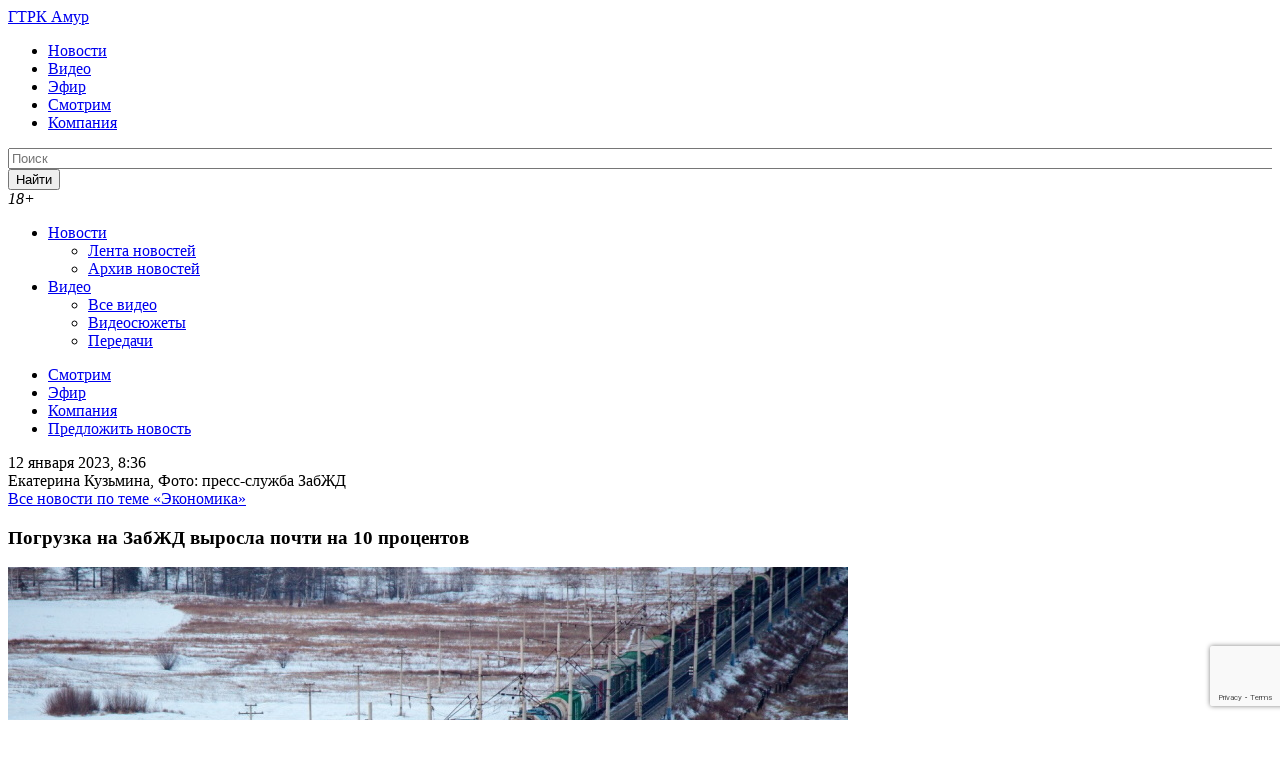

--- FILE ---
content_type: text/html; charset=UTF-8
request_url: https://gtrkamur.ru/news/2023/01/12/279022
body_size: 20054
content:
<!doctype html>
<html lang="ru-RU" class="no-js" prefix="og: http://ogp.me/ns# article: http://ogp.me/ns/article# profile: http://ogp.me/ns/profile# fb: http://ogp.me/ns/fb#">
	<head>
		<meta charset="UTF-8">
		<title>Погрузка на ЗабЖД выросла почти на 10 процентов - Новости Амурской области, 12.01.2023 - Вести - Амурская область </title>

		<link href="//www.google-analytics.com" rel="dns-prefetch">

        
        <link rel="apple-touch-icon" sizes="57x57" href="https://gtrkamur.ru/wp-content/themes/html5blank-stable/assets/images/i/apple-icon-57x57.png?v=1">
        <link rel="apple-touch-icon" sizes="60x60" href="https://gtrkamur.ru/wp-content/themes/html5blank-stable/assets/images/i/apple-icon-60x60.png?v=1">
        <link rel="apple-touch-icon" sizes="72x72" href="https://gtrkamur.ru/wp-content/themes/html5blank-stable/assets/images/i/apple-icon-72x72.png?v=1">
        <link rel="apple-touch-icon" sizes="76x76" href="https://gtrkamur.ru/wp-content/themes/html5blank-stable/assets/images/i/apple-icon-76x76.png?v=1">
        <link rel="apple-touch-icon" sizes="114x114" href="https://gtrkamur.ru/wp-content/themes/html5blank-stable/assets/images/i/apple-icon-114x114.png?v=1">
        <link rel="apple-touch-icon" sizes="120x120" href="https://gtrkamur.ru/wp-content/themes/html5blank-stable/assets/images/i/apple-icon-120x120.png?v=1">
        <link rel="apple-touch-icon" sizes="144x144" href="https://gtrkamur.ru/wp-content/themes/html5blank-stable/assets/images/i/apple-icon-144x144.png?v=1">
        <link rel="apple-touch-icon" sizes="152x152" href="https://gtrkamur.ru/wp-content/themes/html5blank-stable/assets/images/i/apple-icon-152x152.png?v=1">
        <link rel="apple-touch-icon" sizes="180x180" href="https://gtrkamur.ru/wp-content/themes/html5blank-stable/assets/images/i/apple-icon-180x180.png?v=1">
        <link rel="icon" type="image/png" sizes="192x192" href="https://gtrkamur.ru/wp-content/themes/html5blank-stable/assets/images/i/android-icon-192x192.png?v=1">
        <link rel="icon" type="image/png" sizes="32x32" href="https://gtrkamur.ru/wp-content/themes/html5blank-stable/assets/images/i/favicon-32x32.png?v=1">
        <link rel="icon" type="image/png" sizes="96x96" href="https://gtrkamur.ru/wp-content/themes/html5blank-stable/assets/images/i/favicon-96x96.png?v=1">
        <link rel="icon" type="image/png" sizes="16x16" href="https://gtrkamur.ru/wp-content/themes/html5blank-stable/assets/images/i/favicon-16x16.png?v=1">
        <link rel="shortcut icon" href="https://gtrkamur.ru/wp-content/themes/html5blank-stable/assets/images/favicon.ico">
        
		<meta http-equiv="X-UA-Compatible" content="IE=edge,chrome=1">
		
		<meta name="yandex-verification" content="16bcfb61df5bdba5" /> <!-- гтрк амур вебмастер -->
		<meta name="yandex-verification" content="7d3a74ddaa9e224e" /> <!-- rgbee вебмастер -->

		<meta name="viewport" content="width=device-width, initial-scale=1.0">
		<!-- 111111 -->
				<!-- 222222 -->
		<meta name='robots' content='index, follow, max-image-preview:large, max-snippet:-1, max-video-preview:-1' />

	<!-- This site is optimized with the Yoast SEO plugin v26.7 - https://yoast.com/wordpress/plugins/seo/ -->
	<meta name="description" content="На 9 с половиной процентов увеличилась погрузка на Забайкальской железной дороге за минувший год, сообщает пресс-служба магистрали. Самый большой рост - в - 12.01.2023, Новости Амурской области" />
	<link rel="canonical" href="https://gtrkamur.ru/news/2023/01/12/279022" />
	<meta property="og:locale" content="ru_RU" />
	<meta property="og:type" content="article" />
	<meta property="og:title" content="Погрузка на ЗабЖД выросла почти на 10 процентов - Новости Амурской области, 12.01.2023 - Вести - Амурская область" />
	<meta property="og:description" content="На 9 с половиной процентов увеличилась погрузка на Забайкальской железной дороге за минувший год, сообщает пресс-служба магистрали. Самый большой рост - в - 12.01.2023, Новости Амурской области" />
	<meta property="og:url" content="https://gtrkamur.ru/news/2023/01/12/279022" />
	<meta property="og:site_name" content="Вести - Амурская область" />
	<meta property="article:published_time" content="2023-01-11T23:36:31+00:00" />
	<meta property="og:image" content="https://gtrkamur.ru/wp-content/uploads/2022/11/whatsapp-image-2022-11-02-at-12.05.56.jpg" />
	<meta property="og:image:width" content="840" />
	<meta property="og:image:height" content="473" />
	<meta property="og:image:type" content="image/jpeg" />
	<meta name="author" content="Наталья Попова" />
	<meta name="twitter:card" content="summary_large_image" />
	<meta name="twitter:label1" content="Написано автором" />
	<meta name="twitter:data1" content="Наталья Попова" />
	<script type="application/ld+json" class="yoast-schema-graph">{"@context":"https://schema.org","@graph":[{"@type":"Article","@id":"https://gtrkamur.ru/news/2023/01/12/279022#article","isPartOf":{"@id":"https://gtrkamur.ru/news/2023/01/12/279022"},"author":{"name":"Наталья Попова","@id":"https://gtrkamur.ru/#/schema/person/0cf6adfab8235d9231fcd8e837da373d"},"headline":"Погрузка на ЗабЖД выросла почти на 10 процентов","datePublished":"2023-01-11T23:36:31+00:00","mainEntityOfPage":{"@id":"https://gtrkamur.ru/news/2023/01/12/279022"},"wordCount":68,"image":{"@id":"https://gtrkamur.ru/news/2023/01/12/279022#primaryimage"},"thumbnailUrl":"https://gtrkamur.ru/wp-content/uploads/2022/11/whatsapp-image-2022-11-02-at-12.05.56.jpg","keywords":["Амурская область"],"articleSection":["Новости"],"inLanguage":"ru-RU"},{"@type":"WebPage","@id":"https://gtrkamur.ru/news/2023/01/12/279022","url":"https://gtrkamur.ru/news/2023/01/12/279022","name":"Погрузка на ЗабЖД выросла почти на 10 процентов - Новости Амурской области, 12.01.2023 - Вести - Амурская область","isPartOf":{"@id":"https://gtrkamur.ru/#website"},"primaryImageOfPage":{"@id":"https://gtrkamur.ru/news/2023/01/12/279022#primaryimage"},"image":{"@id":"https://gtrkamur.ru/news/2023/01/12/279022#primaryimage"},"thumbnailUrl":"https://gtrkamur.ru/wp-content/uploads/2022/11/whatsapp-image-2022-11-02-at-12.05.56.jpg","datePublished":"2023-01-11T23:36:31+00:00","author":{"@id":"https://gtrkamur.ru/#/schema/person/0cf6adfab8235d9231fcd8e837da373d"},"description":"На 9 с половиной процентов увеличилась погрузка на Забайкальской железной дороге за минувший год, сообщает пресс-служба магистрали. Самый большой рост - в - 12.01.2023, Новости Амурской области","breadcrumb":{"@id":"https://gtrkamur.ru/news/2023/01/12/279022#breadcrumb"},"inLanguage":"ru-RU","potentialAction":[{"@type":"ReadAction","target":["https://gtrkamur.ru/news/2023/01/12/279022"]}]},{"@type":"ImageObject","inLanguage":"ru-RU","@id":"https://gtrkamur.ru/news/2023/01/12/279022#primaryimage","url":"https://gtrkamur.ru/wp-content/uploads/2022/11/whatsapp-image-2022-11-02-at-12.05.56.jpg","contentUrl":"https://gtrkamur.ru/wp-content/uploads/2022/11/whatsapp-image-2022-11-02-at-12.05.56.jpg","width":840,"height":473},{"@type":"BreadcrumbList","@id":"https://gtrkamur.ru/news/2023/01/12/279022#breadcrumb","itemListElement":[{"@type":"ListItem","position":1,"name":"Главная страница","item":"https://gtrkamur.ru/"},{"@type":"ListItem","position":2,"name":"Погрузка на ЗабЖД выросла почти на 10 процентов"}]},{"@type":"WebSite","@id":"https://gtrkamur.ru/#website","url":"https://gtrkamur.ru/","name":"Вести - Амурская область","description":"Государственная телерадиокомпания «Амур»","inLanguage":"ru-RU"},{"@type":"Person","@id":"https://gtrkamur.ru/#/schema/person/0cf6adfab8235d9231fcd8e837da373d","name":"Наталья Попова"}]}</script>
	<!-- / Yoast SEO plugin. -->


<link rel="amphtml" href="https://gtrkamur.ru/news/2023/01/12/279022/amp" /><link rel="alternate" title="oEmbed (JSON)" type="application/json+oembed" href="https://gtrkamur.ru/wp-json/oembed/1.0/embed?url=https%3A%2F%2Fgtrkamur.ru%2Fnews%2F2023%2F01%2F12%2F279022" />
<link rel="alternate" title="oEmbed (XML)" type="text/xml+oembed" href="https://gtrkamur.ru/wp-json/oembed/1.0/embed?url=https%3A%2F%2Fgtrkamur.ru%2Fnews%2F2023%2F01%2F12%2F279022&#038;format=xml" />
<style id='wp-img-auto-sizes-contain-inline-css' type='text/css'>
img:is([sizes=auto i],[sizes^="auto," i]){contain-intrinsic-size:3000px 1500px}
/*# sourceURL=wp-img-auto-sizes-contain-inline-css */
</style>
<style id='wp-emoji-styles-inline-css' type='text/css'>

	img.wp-smiley, img.emoji {
		display: inline !important;
		border: none !important;
		box-shadow: none !important;
		height: 1em !important;
		width: 1em !important;
		margin: 0 0.07em !important;
		vertical-align: -0.1em !important;
		background: none !important;
		padding: 0 !important;
	}
/*# sourceURL=wp-emoji-styles-inline-css */
</style>
<style id='wp-block-library-inline-css' type='text/css'>
:root{--wp-block-synced-color:#7a00df;--wp-block-synced-color--rgb:122,0,223;--wp-bound-block-color:var(--wp-block-synced-color);--wp-editor-canvas-background:#ddd;--wp-admin-theme-color:#007cba;--wp-admin-theme-color--rgb:0,124,186;--wp-admin-theme-color-darker-10:#006ba1;--wp-admin-theme-color-darker-10--rgb:0,107,160.5;--wp-admin-theme-color-darker-20:#005a87;--wp-admin-theme-color-darker-20--rgb:0,90,135;--wp-admin-border-width-focus:2px}@media (min-resolution:192dpi){:root{--wp-admin-border-width-focus:1.5px}}.wp-element-button{cursor:pointer}:root .has-very-light-gray-background-color{background-color:#eee}:root .has-very-dark-gray-background-color{background-color:#313131}:root .has-very-light-gray-color{color:#eee}:root .has-very-dark-gray-color{color:#313131}:root .has-vivid-green-cyan-to-vivid-cyan-blue-gradient-background{background:linear-gradient(135deg,#00d084,#0693e3)}:root .has-purple-crush-gradient-background{background:linear-gradient(135deg,#34e2e4,#4721fb 50%,#ab1dfe)}:root .has-hazy-dawn-gradient-background{background:linear-gradient(135deg,#faaca8,#dad0ec)}:root .has-subdued-olive-gradient-background{background:linear-gradient(135deg,#fafae1,#67a671)}:root .has-atomic-cream-gradient-background{background:linear-gradient(135deg,#fdd79a,#004a59)}:root .has-nightshade-gradient-background{background:linear-gradient(135deg,#330968,#31cdcf)}:root .has-midnight-gradient-background{background:linear-gradient(135deg,#020381,#2874fc)}:root{--wp--preset--font-size--normal:16px;--wp--preset--font-size--huge:42px}.has-regular-font-size{font-size:1em}.has-larger-font-size{font-size:2.625em}.has-normal-font-size{font-size:var(--wp--preset--font-size--normal)}.has-huge-font-size{font-size:var(--wp--preset--font-size--huge)}.has-text-align-center{text-align:center}.has-text-align-left{text-align:left}.has-text-align-right{text-align:right}.has-fit-text{white-space:nowrap!important}#end-resizable-editor-section{display:none}.aligncenter{clear:both}.items-justified-left{justify-content:flex-start}.items-justified-center{justify-content:center}.items-justified-right{justify-content:flex-end}.items-justified-space-between{justify-content:space-between}.screen-reader-text{border:0;clip-path:inset(50%);height:1px;margin:-1px;overflow:hidden;padding:0;position:absolute;width:1px;word-wrap:normal!important}.screen-reader-text:focus{background-color:#ddd;clip-path:none;color:#444;display:block;font-size:1em;height:auto;left:5px;line-height:normal;padding:15px 23px 14px;text-decoration:none;top:5px;width:auto;z-index:100000}html :where(.has-border-color){border-style:solid}html :where([style*=border-top-color]){border-top-style:solid}html :where([style*=border-right-color]){border-right-style:solid}html :where([style*=border-bottom-color]){border-bottom-style:solid}html :where([style*=border-left-color]){border-left-style:solid}html :where([style*=border-width]){border-style:solid}html :where([style*=border-top-width]){border-top-style:solid}html :where([style*=border-right-width]){border-right-style:solid}html :where([style*=border-bottom-width]){border-bottom-style:solid}html :where([style*=border-left-width]){border-left-style:solid}html :where(img[class*=wp-image-]){height:auto;max-width:100%}:where(figure){margin:0 0 1em}html :where(.is-position-sticky){--wp-admin--admin-bar--position-offset:var(--wp-admin--admin-bar--height,0px)}@media screen and (max-width:600px){html :where(.is-position-sticky){--wp-admin--admin-bar--position-offset:0px}}

/*# sourceURL=wp-block-library-inline-css */
</style><style id='global-styles-inline-css' type='text/css'>
:root{--wp--preset--aspect-ratio--square: 1;--wp--preset--aspect-ratio--4-3: 4/3;--wp--preset--aspect-ratio--3-4: 3/4;--wp--preset--aspect-ratio--3-2: 3/2;--wp--preset--aspect-ratio--2-3: 2/3;--wp--preset--aspect-ratio--16-9: 16/9;--wp--preset--aspect-ratio--9-16: 9/16;--wp--preset--color--black: #000000;--wp--preset--color--cyan-bluish-gray: #abb8c3;--wp--preset--color--white: #ffffff;--wp--preset--color--pale-pink: #f78da7;--wp--preset--color--vivid-red: #cf2e2e;--wp--preset--color--luminous-vivid-orange: #ff6900;--wp--preset--color--luminous-vivid-amber: #fcb900;--wp--preset--color--light-green-cyan: #7bdcb5;--wp--preset--color--vivid-green-cyan: #00d084;--wp--preset--color--pale-cyan-blue: #8ed1fc;--wp--preset--color--vivid-cyan-blue: #0693e3;--wp--preset--color--vivid-purple: #9b51e0;--wp--preset--gradient--vivid-cyan-blue-to-vivid-purple: linear-gradient(135deg,rgb(6,147,227) 0%,rgb(155,81,224) 100%);--wp--preset--gradient--light-green-cyan-to-vivid-green-cyan: linear-gradient(135deg,rgb(122,220,180) 0%,rgb(0,208,130) 100%);--wp--preset--gradient--luminous-vivid-amber-to-luminous-vivid-orange: linear-gradient(135deg,rgb(252,185,0) 0%,rgb(255,105,0) 100%);--wp--preset--gradient--luminous-vivid-orange-to-vivid-red: linear-gradient(135deg,rgb(255,105,0) 0%,rgb(207,46,46) 100%);--wp--preset--gradient--very-light-gray-to-cyan-bluish-gray: linear-gradient(135deg,rgb(238,238,238) 0%,rgb(169,184,195) 100%);--wp--preset--gradient--cool-to-warm-spectrum: linear-gradient(135deg,rgb(74,234,220) 0%,rgb(151,120,209) 20%,rgb(207,42,186) 40%,rgb(238,44,130) 60%,rgb(251,105,98) 80%,rgb(254,248,76) 100%);--wp--preset--gradient--blush-light-purple: linear-gradient(135deg,rgb(255,206,236) 0%,rgb(152,150,240) 100%);--wp--preset--gradient--blush-bordeaux: linear-gradient(135deg,rgb(254,205,165) 0%,rgb(254,45,45) 50%,rgb(107,0,62) 100%);--wp--preset--gradient--luminous-dusk: linear-gradient(135deg,rgb(255,203,112) 0%,rgb(199,81,192) 50%,rgb(65,88,208) 100%);--wp--preset--gradient--pale-ocean: linear-gradient(135deg,rgb(255,245,203) 0%,rgb(182,227,212) 50%,rgb(51,167,181) 100%);--wp--preset--gradient--electric-grass: linear-gradient(135deg,rgb(202,248,128) 0%,rgb(113,206,126) 100%);--wp--preset--gradient--midnight: linear-gradient(135deg,rgb(2,3,129) 0%,rgb(40,116,252) 100%);--wp--preset--font-size--small: 13px;--wp--preset--font-size--medium: 20px;--wp--preset--font-size--large: 36px;--wp--preset--font-size--x-large: 42px;--wp--preset--spacing--20: 0.44rem;--wp--preset--spacing--30: 0.67rem;--wp--preset--spacing--40: 1rem;--wp--preset--spacing--50: 1.5rem;--wp--preset--spacing--60: 2.25rem;--wp--preset--spacing--70: 3.38rem;--wp--preset--spacing--80: 5.06rem;--wp--preset--shadow--natural: 6px 6px 9px rgba(0, 0, 0, 0.2);--wp--preset--shadow--deep: 12px 12px 50px rgba(0, 0, 0, 0.4);--wp--preset--shadow--sharp: 6px 6px 0px rgba(0, 0, 0, 0.2);--wp--preset--shadow--outlined: 6px 6px 0px -3px rgb(255, 255, 255), 6px 6px rgb(0, 0, 0);--wp--preset--shadow--crisp: 6px 6px 0px rgb(0, 0, 0);}:where(.is-layout-flex){gap: 0.5em;}:where(.is-layout-grid){gap: 0.5em;}body .is-layout-flex{display: flex;}.is-layout-flex{flex-wrap: wrap;align-items: center;}.is-layout-flex > :is(*, div){margin: 0;}body .is-layout-grid{display: grid;}.is-layout-grid > :is(*, div){margin: 0;}:where(.wp-block-columns.is-layout-flex){gap: 2em;}:where(.wp-block-columns.is-layout-grid){gap: 2em;}:where(.wp-block-post-template.is-layout-flex){gap: 1.25em;}:where(.wp-block-post-template.is-layout-grid){gap: 1.25em;}.has-black-color{color: var(--wp--preset--color--black) !important;}.has-cyan-bluish-gray-color{color: var(--wp--preset--color--cyan-bluish-gray) !important;}.has-white-color{color: var(--wp--preset--color--white) !important;}.has-pale-pink-color{color: var(--wp--preset--color--pale-pink) !important;}.has-vivid-red-color{color: var(--wp--preset--color--vivid-red) !important;}.has-luminous-vivid-orange-color{color: var(--wp--preset--color--luminous-vivid-orange) !important;}.has-luminous-vivid-amber-color{color: var(--wp--preset--color--luminous-vivid-amber) !important;}.has-light-green-cyan-color{color: var(--wp--preset--color--light-green-cyan) !important;}.has-vivid-green-cyan-color{color: var(--wp--preset--color--vivid-green-cyan) !important;}.has-pale-cyan-blue-color{color: var(--wp--preset--color--pale-cyan-blue) !important;}.has-vivid-cyan-blue-color{color: var(--wp--preset--color--vivid-cyan-blue) !important;}.has-vivid-purple-color{color: var(--wp--preset--color--vivid-purple) !important;}.has-black-background-color{background-color: var(--wp--preset--color--black) !important;}.has-cyan-bluish-gray-background-color{background-color: var(--wp--preset--color--cyan-bluish-gray) !important;}.has-white-background-color{background-color: var(--wp--preset--color--white) !important;}.has-pale-pink-background-color{background-color: var(--wp--preset--color--pale-pink) !important;}.has-vivid-red-background-color{background-color: var(--wp--preset--color--vivid-red) !important;}.has-luminous-vivid-orange-background-color{background-color: var(--wp--preset--color--luminous-vivid-orange) !important;}.has-luminous-vivid-amber-background-color{background-color: var(--wp--preset--color--luminous-vivid-amber) !important;}.has-light-green-cyan-background-color{background-color: var(--wp--preset--color--light-green-cyan) !important;}.has-vivid-green-cyan-background-color{background-color: var(--wp--preset--color--vivid-green-cyan) !important;}.has-pale-cyan-blue-background-color{background-color: var(--wp--preset--color--pale-cyan-blue) !important;}.has-vivid-cyan-blue-background-color{background-color: var(--wp--preset--color--vivid-cyan-blue) !important;}.has-vivid-purple-background-color{background-color: var(--wp--preset--color--vivid-purple) !important;}.has-black-border-color{border-color: var(--wp--preset--color--black) !important;}.has-cyan-bluish-gray-border-color{border-color: var(--wp--preset--color--cyan-bluish-gray) !important;}.has-white-border-color{border-color: var(--wp--preset--color--white) !important;}.has-pale-pink-border-color{border-color: var(--wp--preset--color--pale-pink) !important;}.has-vivid-red-border-color{border-color: var(--wp--preset--color--vivid-red) !important;}.has-luminous-vivid-orange-border-color{border-color: var(--wp--preset--color--luminous-vivid-orange) !important;}.has-luminous-vivid-amber-border-color{border-color: var(--wp--preset--color--luminous-vivid-amber) !important;}.has-light-green-cyan-border-color{border-color: var(--wp--preset--color--light-green-cyan) !important;}.has-vivid-green-cyan-border-color{border-color: var(--wp--preset--color--vivid-green-cyan) !important;}.has-pale-cyan-blue-border-color{border-color: var(--wp--preset--color--pale-cyan-blue) !important;}.has-vivid-cyan-blue-border-color{border-color: var(--wp--preset--color--vivid-cyan-blue) !important;}.has-vivid-purple-border-color{border-color: var(--wp--preset--color--vivid-purple) !important;}.has-vivid-cyan-blue-to-vivid-purple-gradient-background{background: var(--wp--preset--gradient--vivid-cyan-blue-to-vivid-purple) !important;}.has-light-green-cyan-to-vivid-green-cyan-gradient-background{background: var(--wp--preset--gradient--light-green-cyan-to-vivid-green-cyan) !important;}.has-luminous-vivid-amber-to-luminous-vivid-orange-gradient-background{background: var(--wp--preset--gradient--luminous-vivid-amber-to-luminous-vivid-orange) !important;}.has-luminous-vivid-orange-to-vivid-red-gradient-background{background: var(--wp--preset--gradient--luminous-vivid-orange-to-vivid-red) !important;}.has-very-light-gray-to-cyan-bluish-gray-gradient-background{background: var(--wp--preset--gradient--very-light-gray-to-cyan-bluish-gray) !important;}.has-cool-to-warm-spectrum-gradient-background{background: var(--wp--preset--gradient--cool-to-warm-spectrum) !important;}.has-blush-light-purple-gradient-background{background: var(--wp--preset--gradient--blush-light-purple) !important;}.has-blush-bordeaux-gradient-background{background: var(--wp--preset--gradient--blush-bordeaux) !important;}.has-luminous-dusk-gradient-background{background: var(--wp--preset--gradient--luminous-dusk) !important;}.has-pale-ocean-gradient-background{background: var(--wp--preset--gradient--pale-ocean) !important;}.has-electric-grass-gradient-background{background: var(--wp--preset--gradient--electric-grass) !important;}.has-midnight-gradient-background{background: var(--wp--preset--gradient--midnight) !important;}.has-small-font-size{font-size: var(--wp--preset--font-size--small) !important;}.has-medium-font-size{font-size: var(--wp--preset--font-size--medium) !important;}.has-large-font-size{font-size: var(--wp--preset--font-size--large) !important;}.has-x-large-font-size{font-size: var(--wp--preset--font-size--x-large) !important;}
/*# sourceURL=global-styles-inline-css */
</style>

<style id='classic-theme-styles-inline-css' type='text/css'>
/*! This file is auto-generated */
.wp-block-button__link{color:#fff;background-color:#32373c;border-radius:9999px;box-shadow:none;text-decoration:none;padding:calc(.667em + 2px) calc(1.333em + 2px);font-size:1.125em}.wp-block-file__button{background:#32373c;color:#fff;text-decoration:none}
/*# sourceURL=/wp-includes/css/classic-themes.min.css */
</style>
<link rel='stylesheet' id='contact-form-7-css' href='https://gtrkamur.ru/wp-content/plugins/contact-form-7/includes/css/styles.css?ver=6.1.4' media='all' />
<link rel='stylesheet' id='cookie-notice-front-css' href='https://gtrkamur.ru/wp-content/plugins/cookie-notice/css/front.min.css?ver=2.5.11' media='all' />
<link rel='stylesheet' id='yop-public-css' href='https://gtrkamur.ru/wp-content/plugins/yop-poll/public/assets/css/yop-poll-public-6.5.39.css?ver=6.9' media='all' />
<link rel='stylesheet' id='kodeo-admin-ui-css' href='https://gtrkamur.ru/wp-content/plugins/kodeo-admin-ui/assets/css/frontend.css?ver=1.1.9.2' media='all' />
<link rel='stylesheet' id='normalize-css' href='https://gtrkamur.ru/wp-content/themes/html5blank-stable/assets/css/normalize.css?ver=1.0' media='all' />
<link rel='stylesheet' id='gridlex-css' href='https://gtrkamur.ru/wp-content/themes/html5blank-stable/assets/css/gridlex.css?ver=1.0' media='all' />
<link rel='stylesheet' id='qtip-css' href='https://gtrkamur.ru/wp-content/themes/html5blank-stable/assets/css/jquery.qtip.min.css?ver=1.0' media='all' />
<link rel='stylesheet' id='soc-buttons-css' href='https://gtrkamur.ru/wp-content/themes/html5blank-stable/assets/css/soc-buttons.css?ver=1.8' media='all' />
<link rel='stylesheet' id='html5blank-css' href='https://gtrkamur.ru/wp-content/themes/html5blank-stable/style.css?ver=1766025980' media='all' />
<script type="text/javascript" src="https://gtrkamur.ru/wp-content/themes/html5blank-stable/js/lib/conditionizr-4.3.0.min.js?ver=4.3.0" id="conditionizr-js"></script>
<script type="text/javascript" src="https://gtrkamur.ru/wp-content/themes/html5blank-stable/js/lib/modernizr-2.7.1.min.js?ver=2.7.1" id="modernizr-js"></script>
<script type="text/javascript" src="https://gtrkamur.ru/wp-includes/js/jquery/jquery.min.js?ver=3.7.1" id="jquery-core-js"></script>
<script type="text/javascript" src="https://gtrkamur.ru/wp-includes/js/jquery/jquery-migrate.min.js?ver=3.4.1" id="jquery-migrate-js"></script>
<script type="text/javascript" src="https://gtrkamur.ru/wp-content/themes/html5blank-stable/assets/js/jquery.form.min.js?ver=3.51.0" id="form-js"></script>
<script type="text/javascript" src="https://gtrkamur.ru/wp-content/themes/html5blank-stable/assets/js/js.cookie.js?ver=2.1.1" id="cookie-js"></script>
<script type="text/javascript" src="https://gtrkamur.ru/wp-content/themes/html5blank-stable/assets/js/jquery.modal.min.js?ver=0.7.0" id="modal-js"></script>
<script type="text/javascript" src="https://gtrkamur.ru/wp-content/themes/html5blank-stable/assets/js/jquery.qtip.min.js?ver=2.2.1" id="qtip-js"></script>
<script type="text/javascript" src="https://gtrkamur.ru/wp-content/themes/html5blank-stable/assets/js/jquery.maskedinput.min.js?ver=1.4.0" id="maskedinput-js"></script>
<script type="text/javascript" src="https://gtrkamur.ru/wp-content/themes/html5blank-stable/assets/js/jquery.waypoints.min.js?ver=4.0.0" id="waypoints-js"></script>
<script type="text/javascript" src="https://gtrkamur.ru/wp-content/themes/html5blank-stable/assets/js/slick.min.js?ver=1.6.0" id="slick-js"></script>
<script type="text/javascript" src="https://gtrkamur.ru/wp-content/themes/html5blank-stable/assets/js/scripts.js?ver=2025-02-07-1" id="scripts-js"></script>
<script type="text/javascript" src="https://gtrkamur.ru/wp-content/themes/html5blank-stable/assets/js/jquery-ias2-2.min.js?ver=2.2.2" id="mightyextensions-js"></script>
<script type="text/javascript" src="https://gtrkamur.ru/wp-content/themes/html5blank-stable/js/loadmore.js?ver=1.0.7" id="true_loadmore-js"></script>
<script type="text/javascript" id="yop-public-js-extra">
/* <![CDATA[ */
var objectL10n = {"yopPollParams":{"urlParams":{"ajax":"https://gtrkamur.ru/wp-admin/admin-ajax.php","wpLogin":"https://gtrkamur.ru/webred?redirect_to=https%3A%2F%2Fgtrkamur.ru%2Fwp-admin%2Fadmin-ajax.php%3Faction%3Dyop_poll_record_wordpress_vote"},"apiParams":{"reCaptcha":{"siteKey":""},"reCaptchaV2Invisible":{"siteKey":""},"reCaptchaV3":{"siteKey":""},"hCaptcha":{"siteKey":""},"cloudflareTurnstile":{"siteKey":""}},"captchaParams":{"imgPath":"https://gtrkamur.ru/wp-content/plugins/yop-poll/public/assets/img/","url":"https://gtrkamur.ru/wp-content/plugins/yop-poll/app.php","accessibilityAlt":"Sound icon","accessibilityTitle":"Accessibility option: listen to a question and answer it!","accessibilityDescription":"Type below the \u003Cstrong\u003Eanswer\u003C/strong\u003E to what you hear. Numbers or words:","explanation":"Click or touch the \u003Cstrong\u003EANSWER\u003C/strong\u003E","refreshAlt":"Refresh/reload icon","refreshTitle":"Refresh/reload: get new images and accessibility option!"},"voteParams":{"invalidPoll":"\u041d\u0435\u0432\u0435\u0440\u043d\u044b\u0439 \u043e\u043f\u0440\u043e\u0441","noAnswersSelected":"\u041e\u0442\u0432\u0435\u0442 \u043d\u0435 \u0432\u044b\u0431\u0440\u0430\u043d","minAnswersRequired":"\u0422\u0440\u0435\u0431\u0443\u0435\u0442\u0441\u044f \u043d\u0435 \u043c\u0435\u043d\u0435\u0435 {min_answers_allowed} \u043e\u0442\u0432\u0435\u0442\u043e\u0432","maxAnswersRequired":"\u041f\u0440\u0438\u043d\u044f\u0442\u043e \u043c\u0430\u043a\u0441\u0438\u043c\u0443\u043c {max_answers_allowed} \u043e\u0442\u0432\u0435\u0442\u043e\u0432","noAnswerForOther":"\u0414\u0440\u0443\u0433\u043e\u0433\u043e \u043e\u0442\u0432\u0435\u0442\u0430 \u043d\u0435\u0442","noValueForCustomField":"{custom_field_name} \u043e\u0431\u044f\u0437\u0430\u0442\u0435\u043b\u044c\u043d\u043e\u0435 \u043f\u043e\u043b\u0435","tooManyCharsForCustomField":"Text for {custom_field_name} is too long","consentNotChecked":"\u0412\u044b \u0434\u043e\u043b\u0436\u043d\u044b \u0441\u043e\u0433\u043b\u0430\u0441\u0438\u0442\u044c\u0441\u044f \u0441 \u043d\u0430\u0448\u0438\u043c\u0438 \u043f\u0440\u0430\u0432\u0438\u043b\u0430\u043c\u0438 \u0438 \u0443\u0441\u043b\u043e\u0432\u0438\u044f\u043c\u0438","noCaptchaSelected":"\u0422\u0440\u0435\u0431\u0443\u0435\u0442\u0441\u044f \u0432\u0432\u043e\u0434 \u043a\u0430\u043f\u0447\u0438","thankYou":"\u0421\u043f\u0430\u0441\u0438\u0431\u043e \u0437\u0430 \u0432\u0430\u0448 \u0433\u043e\u043b\u043e\u0441"},"resultsParams":{"singleVote":"\u0433\u043e\u043b\u043e\u0441","multipleVotes":"\u0433\u043e\u043b\u043e\u0441\u043e\u0432","singleAnswer":"\u043e\u0442\u0432\u0435\u0442","multipleAnswers":"\u043e\u0442\u0432\u0435\u0442\u043e\u0432"}}};
//# sourceURL=yop-public-js-extra
/* ]]> */
</script>
<script type="text/javascript" src="https://gtrkamur.ru/wp-content/plugins/yop-poll/public/assets/js/yop-poll-public-6.5.39.min.js?ver=6.9" id="yop-public-js"></script>
<link rel="icon" href="https://gtrkamur.ru/wp-content/uploads/2020/11/cropped-favicon-512x512-1-32x32.jpg" sizes="32x32" />
<link rel="icon" href="https://gtrkamur.ru/wp-content/uploads/2020/11/cropped-favicon-512x512-1-192x192.jpg" sizes="192x192" />
<link rel="apple-touch-icon" href="https://gtrkamur.ru/wp-content/uploads/2020/11/cropped-favicon-512x512-1-180x180.jpg" />
<meta name="msapplication-TileImage" content="https://gtrkamur.ru/wp-content/uploads/2020/11/cropped-favicon-512x512-1-270x270.jpg" />

		<script type='text/javascript' src='https://gtrkamur.ru/wp-content/themes/html5blank-stable/assets/js/jquery-3.2.1.min.js'></script>
		<script type='text/javascript'>
		/* <![CDATA[ */
		var _wpcf7 = {"loaderUrl":"\/wp-content\/plugins\/contact-form-7\/images\/ajax-loader.gif","sending":"Отправка..."};
		/* ]]> */
		</script>

		<!-- FONTS -->
		<link href="https://fonts.googleapis.com/css?family=Open+Sans:300,400,600,700&amp;subset=cyrillic&display=swap" rel="stylesheet">
		<link href="https://fonts.googleapis.com/css?family=Arimo:400,400italic&amp;subset=latin,cyrillic&display=swap" rel="stylesheet">

		<script>
        // conditionizr.com
        // configure environment tests
        conditionizr.config({
            assets: 'https://gtrkamur.ru/wp-content/themes/html5blank-stable',
            tests: {}
        });
        </script>

		<!-- Global site tag (gtag.js) - Google Analytics -->
		<!-- <script async src="https://www.googletagmanager.com/gtag/js?id=UA-163330442-1"></script> -->
		<script>
		  // window.dataLayer = window.dataLayer || [];
		  // function gtag(){dataLayer.push(arguments);}
		  // gtag('js', new Date());

		  // gtag('config', 'UA-163330442-1');
		</script>

		<!-- Google tag (gtag.js) -->
		<script async src="https://www.googletagmanager.com/gtag/js?id=G-HTYMNM7CG5"></script>
		<script>
		  window.dataLayer = window.dataLayer || [];
		  function gtag(){dataLayer.push(arguments);}
		  gtag('js', new Date());

		  gtag('config', 'G-HTYMNM7CG5');
		</script>
		
		<!-- ВГТРК -->
		<!-- <script src="https://yastatic.net/pcode/adfox/loader.js" crossorigin="anonymous"></script> -->

		<!-- <script charset="UTF-8" src="//web.webpushs.com/js/push/d4cec32972d3080b66e67db610b092e4_1.js" async></script> -->

		<!-- код загрузчика Yandex.RTB -->
		<script>window.yaContextCb=window.yaContextCb||[]</script>
		<script src="https://yandex.ru/ads/system/context.js" async crossorigin="anonymous"></script>
	</head>
		<body class="wp-singular post-template-default single single-post postid-279022 single-format-standard wp-theme-html5blank-stable cookies-not-set post-279022 role- 279022">
		<!-- MAIN CONTAINER -->
		<div class="container" style="overflow-x: hidden;">
			<!-- <a href="/marafon-rodina"><img src="/images/banner_new2.jpg" alt="" style="margin-bottom: 20px;"></a> -->
			<div class="adfox-top">
    <!--AdFox START-->
    <!--vgtrk.com-->
    <!--Площадка: _ГТРК "Амур" Благовещенск | http://gtrkamur.ru/ / Сквозной / перетяжка | desktop-->
    <!--Категория: <не задана>-->
    <!--Тип баннера: 1000x90-->
    <div id="adfox_158618773915993134"></div>
    <script>
        window.Ya.adfoxCode.create({
            ownerId: 166267,
            containerId: 'adfox_158618773915993134',
            params: {
                p1: 'cjrxx',
                p2: 'eroq',
                puid2: '',
                puid3: '',
                puid4: '',
                puid10: ''
            }
        });
    </script>
</div>			<!-- Yandex.RTB R-A-583458-8 МОБИЛЬНЫЙ -->
<div id="yandex_rtb_R-A-583458-8" class="topad test"></div>
<script>
  if (window.matchMedia("only screen and (max-device-width: 768px)").matches) {
    window.yaContextCb.push(()=>{
      Ya.Context.AdvManager.render({
        renderTo: 'yandex_rtb_R-A-583458-8',
        blockId: 'R-A-583458-8'
      })
    })
  }
</script>			<!-- Yandex.RTB R-A-583458-5 ДЕСКТОП -->
<div id="yandex_rtb_R-A-583458-5" class="topad test"></div>
<script>
    if (window.matchMedia("only screen and (min-device-width: 1000px)").matches){
        window.yaContextCb.push(()=>{
          Ya.Context.AdvManager.render({
            renderTo: 'yandex_rtb_R-A-583458-5',
            blockId: 'R-A-583458-5'
          })
        })
    }
</script>
			<div class="header_wrap">
				<header id="header" class="grid-noGutter-middle content_nav-mobile-close">
											<div class="header__logo col_md-6">
							<a href="/">ГТРК Амур</a>
						</div>
									
					<nav class="mainnav col md-hidden okayNav" role="navigation" id="nav-main">
						<ul><li id="menu-item-63" class="menu-item menu-item-type-custom menu-item-object-custom menu-item-63 sidebar-menu__item"><a href="/news">Новости</a></li>
<li id="menu-item-60" class="menu-item menu-item-type-custom menu-item-object-custom menu-item-60 sidebar-menu__item"><a href="/video/">Видео</a></li>
<li id="menu-item-366078" class="menu-item menu-item-type-post_type menu-item-object-page menu-item-366078 sidebar-menu__item"><a href="https://gtrkamur.ru/live">Эфир</a></li>
<li id="menu-item-231538" class="menu-item menu-item-type-custom menu-item-object-custom menu-item-231538 sidebar-menu__item"><a target="_blank" href="https://smotrim.ru/amur">Смотрим</a></li>
<li id="menu-item-331651" class="menu-item menu-item-type-post_type menu-item-object-page menu-item-331651 sidebar-menu__item"><a href="https://gtrkamur.ru/company">Компания</a></li>
</ul>					</nav>
					
					<a href="#" class="header__menu-link"></a>
					<div class="search col-2_md-4_xs-3 grid-noGutter-middle-right">
				        <!-- search -->
<form role="search" method="get" action="https://gtrkamur.ru/" id="searchform" class="searchbox col >">
	<input maxlength="300"  placeholder="Поиск" class="searchbox-input" type="text" size="500" value="" name="s" id="s" />
	<input type="submit" id="searchsubmit" class="searchbox-submit" value="Найти">
	<div class="searchbox-icon"></div>
</form>
<!-- /search -->
				    </div>
				    <div class="header__age-restriction col-right">
				        <i class="header__icon">18+</i>
				    </div>
				</header>
				<div class="nav_mobile">
				    <ul class="nav__list_mobile">
			            <li class="mobile-show">
			                <a href="/news">Новости</a>
			                <ul>
			        			<li><a href="/news">Лента новостей</a></li>
			            		<li><a href="/archive/2026">Архив новостей</a></li>
			        		</ul>
			            </li>
			            <li class="mobile-show">
			                <a href="/video/">Видео</a>
			                <ul>
			        			<li><a href="/video/">Все видео</a></li>
			            		<li><a href="/video/story">Видеосюжеты</a></li>
			            		<li><a href="/video/broadcasts">Передачи</a></li>
			        		</ul>
			            </li>
				    </ul>
				    <div class="vgtrk-bar-wrapper">
				    	<ul class="nav__list_mobile">
					    	<!-- <li class="mobile-show">
					    	    <a href="/schedule">ТВ-Программа</a>
					    	</li> -->
					    	<li class="mobile-show">
					    	    <a href="https://smotrim.ru/amur" target="_blank">Смотрим</a>
					    	</li>
					    	<li class="mobile-show">
					    	    <a href="/live" target="_blank">Эфир</a>
					    	</li>
					    	<li class="mobile-show">
					    	    <a href="/company">Компания</a>
					    	</li>
					    	<li class="mobile-show sendusnews">
					    	    <a href="/help">Предложить новость</a>
					    	</li>
					    </ul>
				        <!-- <ul class="vgtrk_bar">
				        	<li class="root first"><a class="root" target="_blank" rel="external" href="https://vgtrk.ru/">ВГТРК</a></li>
				        	<li class="root dropdown"><a class="root" target="_blank" rel="external" style="cursor: default;" href="#" onclick="event.preventDefault()">ТВ<span class="drop"></span></a>
				        		<ul>
				        			<li><a target="_blank" rel="external" href="https://www.vesti.ru/">Вести.Ru</a></li>
				        			<li><a target="_blank" rel="external" href="https://www.karusel-tv.ru/">Карусель</a></li>
				        		</ul>
				        	</li>
				        	<li class="root last dropdown"><a class="root" target="_blank" rel="external" style="cursor: default;" href="#" onclick="event.preventDefault()">РАДИО<span class="drop"></span></a>
				        		<ul>
				        			<li><a target="_blank" rel="external" href="https://smotrim.ru/radiomayak">Маяк</a></li>
				        			<li><a target="_blank" rel="external" href="https://smotrim.ru/radiorus">Радио&nbsp;России</a></li>
				        			<li><a target="_blank" rel="external" href="https://smotrim.ru/radiovesti">Вести FM</a></li>
				        		</ul>
				        	</li>
				        </ul>  -->
				    </div>
				    <div class="vgtrk-bar-social-wrap">
				    	<a class="soc-buttons_smotrim" href="https://smotrim.ru/amur" target="_blank"></a>				    					    	<a class="soc-buttons_vk" href="https://vk.com/gtrkamur" target="_blank"></a>				    	<a class="soc-buttons_ok" href="https://www.odnoklassniki.ru/gtrkamur" target="_blank"></a>				    					    					    	<a class="soc-buttons_telegram" href="https://t.me/gtrkamur" target="_blank"></a>				    	<a class="soc-buttons_max" href="https://max.ru/gtrkamur" target="_blank"></a>				    	<a class="soc-buttons_yandex_zen" href="https://dzen.ru/gtrkamur" target="_blank"></a>				    	<a class="soc-buttons_rss" href="https://gtrkamur.ru/feed/common" target="_blank"></a>				    </div>
				</div>
			</div>
			<div class="main-content content_nav-mobile-close">
												
				
								<div class="grid-noGutter pagecontent">
	<section class="content col-9_sm-8_xs-12 article ">
												<article id="post-279022" class="item singlepost post-279022 post type-post status-publish format-standard has-post-thumbnail hentry category-news tag-amurskaya-oblast themes-economy">
				<div class="article__info">

					<div class="article__date">12 января 2023, 8:36</div>

					
					<div class="article__redactor">Екатерина Кузьмина, Фото: пресс-служба ЗабЖД</div>					<!-- <div class="article__views"></div> -->
					<div class="article__themename"><a class='' title='4304 материала' href='/themes/economy'>Все новости по теме "Экономика"</a></div>				</div>

				<h1 class="title article__title">Погрузка на ЗабЖД выросла почти на 10 процентов</h1>

				<div class="grid-noGutter image-block ">
					<div class="col-12 img_video_tabs">
						<div class="img_video_tabs_wrap mb30">
							
							
							
														
															<div class="tabs_content article__img"><img src="https://gtrkamur.ru/wp-content/uploads/2022/11/whatsapp-image-2022-11-02-at-12.05.56.jpg" class="attachment-large size-large wp-post-image" alt="Погрузка на ЗабЖД выросла почти на 10 процентов - gtrkamur.ru" decoding="async" fetchpriority="high" srcset="https://gtrkamur.ru/wp-content/uploads/2022/11/whatsapp-image-2022-11-02-at-12.05.56.jpg 840w, https://gtrkamur.ru/wp-content/uploads/2022/11/whatsapp-image-2022-11-02-at-12.05.56-300x169.jpg 300w" sizes="(max-width: 840px) 100vw, 840px" /></div>
													</div>
						
											</div>
				</div>
				<div class="grid">
					
					<div class="soc-buttons col-12_xs-12 flex-start" style="margin-bottom: 20px; padding-top: 0; align-items: center;"><span>Читать Вести</span>
						<a class="soc-buttons_smotrim hover" href="https://smotrim.ru/amur" target="_blank"></a>												<a class="soc-buttons_vk hover" href="https://vk.com/gtrkamur" target="_blank"></a>						<a class="soc-buttons_ok hover" href="https://www.odnoklassniki.ru/gtrkamur" target="_blank"></a>																		<a class="soc-buttons_telegram hover" href="https://t.me/gtrkamur" target="_blank"></a>						<a class="soc-buttons_max hover" href="https://max.ru/gtrkamur" target="_blank"></a>						<a class="soc-buttons_yandex_zen hover" href="https://dzen.ru/gtrkamur" target="_blank"></a>						<a class="soc-buttons_rss hover" href="https://gtrkamur.ru/feed/common" target="_blank"></a>					</div>

					<div class="col-12_sm-12">
						<div class="article__text">
							<p class="article_intro">На 9 с половиной процентов увеличилась погрузка на Забайкальской железной дороге за минувший год, сообщает пресс-служба магистрали.</p> <p>Самый большой рост &#8212; в 2 с половиной раза &#8212; зафиксирован по нефти и продуктам из нее. Погрузка зерна увеличилась в полтора раза. Промышленного сырья, цветной руды и серного сырья &#8212; на четверть. Поставщики каменного угля были активнее на 15%, а лома чёрных металлов &#8212; на полтора.</p> 						</div>
						<div class="grid" style="justify-content: space-between; margin-bottom: 20px; align-items: baseline;">
							
							<div class="tags tag_list_ordered"><a href="https://gtrkamur.ru/tag/amurskaya-oblast" rel="tag">Амурская область</a></div>							<div class="share">
								<span style="margin-right: 10px;">Поделиться</span>
								<div class="ya-share2" data-services="vkontakte,odnoklassniki,whatsapp,telegram" data-counter=""></div>
							</div>
						</div>
						

						<div class="rtb_wrap_desc"></div>
						<div class="rtb_wrap_mob"></div>
						
												<div class="content-module mt40 afterarticle">
							<h2 class="title"><a class='' href='/themes/economy'>Ещё по теме "Экономика"</a></h2>
							<ul class="more-news__list">
								<li class="more-news__item">
										<h4 class="more-news__title"><a href="https://gtrkamur.ru/news/2026/01/19/500157">Амурским аграриям компенсировали затраты на обучение своих сотрудников</a></h4>
										<div class="more-news__info">
										    <div class="more-news__time">19 января, 8:54</div>
										</div></li><li class="more-news__item">
										<h4 class="more-news__title"><a href="https://gtrkamur.ru/news/2026/01/19/500149">В прошлом году по ЗабЖД провезли свыше 22 миллионов тонн различных грузов</a></h4>
										<div class="more-news__info">
										    <div class="more-news__time">19 января, 8:23</div>
										</div></li><li class="more-news__item">
										<h4 class="more-news__title"><a href="https://gtrkamur.ru/news/2026/01/19/500146">В России законодательно запретят списывать деньги за подписки без согласия пользователей</a></h4>
										<div class="more-news__info">
										    <div class="more-news__time">19 января, 7:46</div>
										</div></li><li class="more-news__item">
										<h4 class="more-news__title"><a href="https://gtrkamur.ru/news/2026/01/19/500141">Первую партию серебряного карася с Дальнего Востока и из Сибири доставили в Китай</a></h4>
										<div class="more-news__info">
										    <div class="more-news__time">19 января, 7:29</div>
										</div></li><li class="more-news__item">
										<h4 class="more-news__title"><a href="https://gtrkamur.ru/news/2026/01/19/500137">В Приамурье стартовал прием заявок на «АмурЭкспо-2026»</a></h4>
										<div class="more-news__info">
										    <div class="more-news__time">19 января, 6:04</div>
										</div></li><li class="more-news__item">
										<h4 class="more-news__title"><a href="https://gtrkamur.ru/news/2026/01/16/499822">Почти 30 процентов благовещенцев надеются на повышение в этом году</a></h4>
										<div class="more-news__info">
										    <div class="more-news__time">16 января, 8:23</div>
										</div></li><li class="more-news__item">
										<h4 class="more-news__title"><a href="https://gtrkamur.ru/news/2026/01/16/499815">Больше 50 миллионов рублей направили на создание высокотехнологичных площадок в амурских колледжах</a></h4>
										<div class="more-news__info">
										    <div class="more-news__time">16 января, 7:11</div>
										</div></li><li class="more-news__item">
										<h4 class="more-news__title"><a href="https://gtrkamur.ru/news/2026/01/16/499812">Декларацию о доходах, полученных в 2025 году, будут ждать от амурчан до конца апреля</a></h4>
										<div class="more-news__info">
										    <div class="more-news__time">16 января, 6:47</div>
										</div></li><li class="more-news__item">
										<h4 class="more-news__title"><a href="https://gtrkamur.ru/news/2026/01/15/499620">Инвестпроекты на 150 млрд: итоги-2025 подвели в Агентстве Приамурья по привлечению инвестиций</a></h4>
										<div class="more-news__info">
										    <div class="more-news__time">15 января, 11:00</div>
										</div></li><li class="more-news__item">
										<h4 class="more-news__title"><a href="https://gtrkamur.ru/news/2026/01/13/499328">Новые налоги, требования и поддержка: что ждёт малый бизнес в 2026 году</a></h4>
										<div class="more-news__info">
										    <div class="more-news__time">13 января, 16:10</div>
										</div></li>							</ul>
						</div>
											</div>
					
					
					<br class="clear">
				</div>

				<div class="rtb_wrap_fullwidth_desc"></div>
				<div class="rtb_wrap_fullwidth_mob"></div>

			</article>
			<div class="status">
			    <div class="loader"></div>
			    <div class="no-more"></div>
			</div>
			<nav class="pagination pager"><a href="https://gtrkamur.ru/news/2026/01/19/500272" class="next pager__next">С 2026 года подтверждением налогового учёта станет выписка из ЕГРН</a></nav>					</section>
	<aside class="sidebar col-3_sm-4_xs-12">
	    <div class="adfox-sidebar">
    <!--AdFox START-->
    <!--vgtrk.com-->
    <!--Площадка: _ГТРК "Амур" Благовещенск | http://gtrkamur.ru/ / Сквозной / правый баннер | desktop, mobile-->
    <!--Категория: <не задана>-->
    <!--Тип баннера: 240x400js-->
    <div id="adfox_158618778438355825"></div>
    <script>
        window.Ya.adfoxCode.create({
            ownerId: 166267,
            containerId: 'adfox_158618778438355825',
            params: {
                p1: 'cjsoj',
                p2: 'ejzf',
                puid2: '',
                puid3: '',
                puid4: '',
                puid10: ''
            }
        });
    </script>
</div>	    <!-- Yandex.RTB R-A-583458-4 -->
<div id="yandex_rtb_R-A-583458-4"></div>
<script>
    window.yaContextCb.push(()=>{
      Ya.Context.AdvManager.render({
        renderTo: 'yandex_rtb_R-A-583458-4',
        blockId: 'R-A-583458-4'
      })
})</script>			
		<div id="recent-posts-2" class="sidebar-module short-news widget_recent_entries "><div class="short-news__list">
		<h3 class="title short-news__title">Новости</h3>
		<ul>
											<li>
					<a href="https://gtrkamur.ru/news/2026/01/22/500774">Благовещенские пенсионеры передали мошенникам почти 10 миллионов рублей</a>
									</li>
											<li>
					<a href="https://gtrkamur.ru/news/2026/01/22/500816">Новый руководитель амурской ФАС уделит особое внимание недобросовестным подрядчикам</a>
									</li>
											<li>
					<a href="https://gtrkamur.ru/news/2026/01/22/500760">В Амурском театре кукол готовят декорации для необычного спектакля</a>
									</li>
											<li>
					<a href="https://gtrkamur.ru/news/2026/01/22/500752">Амурчане могут получить средства на частичное погашение ипотеки</a>
									</li>
											<li>
					<a href="https://gtrkamur.ru/news/2026/01/22/500747">Бесплатные обеды: егери подкармливают норку в Сковородинском округе</a>
									</li>
											<li>
					<a href="https://gtrkamur.ru/news/2026/01/22/500755">В Приамурье работают 8 ледовых переправ</a>
									</li>
											<li>
					<a href="https://gtrkamur.ru/news/2026/01/21/500825">60 тысяч амурских школьников меняют Приамурье: секреты &#171;Движения Первых&#187;</a>
									</li>
											<li>
					<a href="https://gtrkamur.ru/news/2026/01/21/500731">Делают все, чтобы приблизить победу: амурский тыл продолжает помогать фронту</a>
									</li>
											<li>
					<a href="https://gtrkamur.ru/news/2026/01/21/500802">Амурупрадор забрал 14 км благовещенских дорог</a>
									</li>
											<li>
					<a href="https://gtrkamur.ru/news/2026/01/21/500796">Затопленный подвал и холодные полы: кто ответит на неудобства жителей Тынды</a>
									</li>
											<li>
					<a href="https://gtrkamur.ru/news/2026/01/21/500737">Снега не будет: прогноз погоды в Приамурье на 22 января</a>
									</li>
											<li>
					<a href="https://gtrkamur.ru/news/2026/01/21/500771">Парковки соцобъектов и обочины: в Благовещенске определили приоритеты по уборке снега</a>
									</li>
											<li>
					<a href="https://gtrkamur.ru/news/2026/01/21/500535">Теплее и светлее: в амурских школах и садах к сентябрю заменят окна на 54 млн рублей</a>
									</li>
											<li>
					<a href="https://gtrkamur.ru/news/2026/01/21/500726">Фонд «Круг добра» обеспечит амурчан дорогими жизненно важными препаратами</a>
									</li>
											<li>
					<a href="https://gtrkamur.ru/news/2026/01/21/500699">Сенаторы изучают перспективы развития Амурской области</a>
									</li>
											<li>
					<a href="https://gtrkamur.ru/news/2026/01/21/500673">Награждённый ветеран СВО теперь учит курсантов в амурском военном училище</a>
									</li>
											<li>
					<a href="https://gtrkamur.ru/news/2026/01/21/500660">Кто из амурчан может выйти на страховую пенсию по старости в 2026 году</a>
									</li>
											<li>
					<a href="https://gtrkamur.ru/news/2026/01/21/500625">Золотое дерево «вырастет» в благовещенском сквере</a>
									</li>
											<li>
					<a href="https://gtrkamur.ru/news/2026/01/21/500531">Амурская федерация ушу отметит 20-летие масштабными соревнованиями</a>
									</li>
											<li>
					<a href="https://gtrkamur.ru/news/2026/01/21/500538">Новая мера поддержки: в Приамурье ввели специальные стипендии для IT-специалистов</a>
									</li>
					</ul>

		</div><a href="https://gtrkamur.ru/news/" class="link-to-list">Показать все новости</a></div>	</aside>
</div>

</div><!-- END main-content -->
</div><!-- END MAIN CONTAINER -->
<!-- <script src="https://unpkg.com/@webcreate/infinite-ajax-scroll@3.0.0-beta.6/dist/infinite-ajax-scroll.js"></script> -->
<script src="https://gtrkamur.ru/wp-content/themes/html5blank-stable/assets/js/infinite-ajax-scroll.min.js"></script>
<script>
    window.ias = new InfiniteAjaxScroll('section.content.article', {
      item: '.singlepost',
      next: '.pager__next',
      pagination: '.pager',
      spinner: '.loader',
      negativeMargin: 1000,
      // responseType: 'json'
    });

    ias.on('last', function() {
      let el = document.querySelector('.no-more');

      el.style.opacity = '1';
    });


    // update title and url then scrolling through pages
    ias.on('page', (e) => {
    	console.log(e.pageIndex);
    	document.title = e.title;

    	let state = history.state;

    	history.replaceState(state, e.title, e.url);

    	let script3 = document.createElement('script');
    	script3.src = "https://gtrkamur.ru/wp-content/themes/html5blank-stable/assets/js/single-post-scripts.js?v=10"
    	document.head.append(script3);

    	function updateLiveInternetCounter() {
    	new Image().src = "//counter.yadro.ru/hit?r" +
    	((typeof (screen) == "undefined") ? "" :
    	";s" + screen.width + "*" + screen.height + "*" + (screen.colorDepth ?
    	        screen.colorDepth : screen.pixelDepth)) + ";u" + escape(document.URL) +
    	";h" + escape(document.title.substring(0, 150)) +
    	";" + Math.random();

    	console.log('li updated');
    	}
    	updateLiveInternetCounter();

    	ym(16670437, 'hit', e.url);
    	ym(55382026, 'hit', e.url); //счетчик ВГТРК
    	
    	gtag('config', 'G-HTYMNM7CG5', {
    	    'page_title': e.title,
    	    'page_path':  e.url
    	})

    	// console.log(document.URL);

    	let script = document.createElement('script');
    	script.src = "//yastatic.net/es5-shims/0.0.2/es5-shims.min.js"
    	document.head.append(script);

    	let script2 = document.createElement('script');
    	script2.src = "//yastatic.net/share2/share.js"
    	document.head.append(script2);

    });

    var i = 1;
   	ias.on('loaded', (e) => {
   		//yandex rtb 1 десктоп
	   	let script4 = document.createElement('script');
	   	script4.type = 'text/javascript';
	   	var code1 = 'if (window.matchMedia("only screen and (min-device-width: 1000px)").matches){window.yaContextCb.push(()=>{Ya.Context.AdvManager.render({renderTo: "yandex_rtb_R-A-583458-3-'+i+'",blockId: "R-A-583458-3",pageNumber:'+i+'})})}';
	   	
	   	try {
	   	script4.appendChild(document.createTextNode(code1));
	   	document.head.appendChild(script4);
	   	} catch (e) {
	   	script4.text = code1;
	   	document.head.appendChild(script4);
	   	}

	   	//yandex rtb 1 мобильные
	   	let script5 = document.createElement('script');
	   	script5.type = 'text/javascript';
	   	var code2 = 'if (window.matchMedia("only screen and (max-device-width: 768px)").matches) {window.yaContextCb.push(()=>{Ya.Context.AdvManager.render({renderTo: "yandex_rtb_R-A-583458-10-'+i+'",blockId: "R-A-583458-10",pageNumber:'+i+'})})}';

	   	try {
	   	script5.appendChild(document.createTextNode(code2));
	   	document.head.appendChild(script5);
	   	} catch (e) {
	   	script5.text = code2;
	   	document.head.appendChild(script5);
	   	}

	   	//yandex rtb 2 десктоп
	   	let script6 = document.createElement('script');
	   	script6.type = 'text/javascript';
	   	var code3 = 'if (window.matchMedia("only screen and (min-device-width: 1000px)").matches){window.yaContextCb.push(()=>{Ya.Context.AdvManager.render({renderTo: "yandex_rtb_R-A-583458-11-'+i+'",blockId: "R-A-583458-11",pageNumber:'+i+'})})}';
	   	try {
	   	script6.appendChild(document.createTextNode(code3));
	   	document.head.appendChild(script6);
	   	} catch (e) {
	   	script6.text = code3;
	   	document.head.appendChild(script6);
	   	}

	   	//yandex rtb 2 мобильные
	   	let script7 = document.createElement('script');
	   	script7.type = 'text/javascript';
	   	var code4 = 'if (window.matchMedia("only screen and (max-device-width: 768px)").matches) {window.yaContextCb.push(()=>{Ya.Context.AdvManager.render({renderTo: "yandex_rtb_R-A-583458-12-'+i+'",blockId: "R-A-583458-12",pageNumber:'+i+'})})}';
	   	try {
	   	script7.appendChild(document.createTextNode(code4));
	   	document.head.appendChild(script7);
	   	} catch (e) {
	   	script7.text = code4;
	   	document.head.appendChild(script7);
	   	}
	   	i++;
   	});

</script>
<script src="https://gtrkamur.ru/wp-content/themes/html5blank-stable/assets/js/single-post-scripts.js?v=11"></script>
<script src="//yastatic.net/es5-shims/0.0.2/es5-shims.js"></script>
<script src="//yastatic.net/share2/share.js" async="async"></script>

		<footer class="footer">
			<div class="footer-wrapper_top">
				<div class="container grid">
					<ul id="menu-futer-glavnoe-menyu" class="nav_footer col-8_xs-12"><li id="menu-item-96078" class="menu-item menu-item-type-custom menu-item-object-custom menu-item-96078 sidebar-menu__item"><a href="/news">Новости</a></li>
<li id="menu-item-96079" class="menu-item menu-item-type-custom menu-item-object-custom menu-item-96079 sidebar-menu__item"><a href="/video/">Видео</a></li>
<li id="menu-item-231539" class="menu-item menu-item-type-custom menu-item-object-custom menu-item-231539 sidebar-menu__item"><a target="_blank" href="https://smotrim.ru/amur">Смотрим</a></li>
<li id="menu-item-236952" class="menu-item menu-item-type-post_type menu-item-object-page menu-item-236952 sidebar-menu__item"><a href="https://gtrkamur.ru/live">Эфир</a></li>
<li id="menu-item-96082" class="menu-item menu-item-type-post_type menu-item-object-page menu-item-96082 sidebar-menu__item"><a href="https://gtrkamur.ru/company">Компания</a></li>
</ul>					<div class="soc-buttons col-4_xs-12-right">
						<a class="soc-buttons_smotrim" href="https://smotrim.ru/amur" target="_blank"></a>												<a class="soc-buttons_vk" href="https://vk.com/gtrkamur" target="_blank"></a>						<a class="soc-buttons_ok" href="https://www.odnoklassniki.ru/gtrkamur" target="_blank"></a>																		<a class="soc-buttons_telegram" href="https://t.me/gtrkamur" target="_blank"></a>						<a class="soc-buttons_max" href="https://max.ru/gtrkamur" target="_blank"></a>						<a class="soc-buttons_yandex_zen" href="https://dzen.ru/gtrkamur" target="_blank"></a>						<a class="soc-buttons_rss" href="https://gtrkamur.ru/feed/common" target="_blank"></a>					</div>
				</div>
			</div>
			
			<div class="footer-wrapper_middle">
				<div class="container grid">
					<h3 class="footer__title col-12">Программы</h3>
					<ul class="footer__programs col-3_xs-12"><li><a href="https://gtrkamur.ru/video/broadcasts/vestiao">Вести - Амурская область</a></li><li><a href="https://gtrkamur.ru/video/broadcasts/health">Здравоохранение</a></li><li><a href="https://gtrkamur.ru/video/broadcasts/interview">Интервью</a></li><li><a href="https://gtrkamur.ru/video/broadcasts/60-sec-history">История в 60 секунд</a></li></ul><ul class="footer__programs col-3_xs-12"><li><a href="https://gtrkamur.ru/video/broadcasts/week">Местное время. Воскресенье</a></li><li><a href="https://gtrkamur.ru/video/broadcasts/week-sat">Местное время. Суббота</a></li><li><a href="https://gtrkamur.ru/video/broadcasts/mv-utro">Местное время. Утро</a></li><li><a href="https://gtrkamur.ru/video/broadcasts/mobile">Мобильный репортер</a></li></ul><ul class="footer__programs col-3_xs-12"><li><a href="https://gtrkamur.ru/video/broadcasts/nash-podcast">Наш подкаст: говорим и показываем</a></li><li><a href="https://gtrkamur.ru/video/broadcasts/nashi-geroi">Наши герои</a></li><li><a href="https://gtrkamur.ru/video/broadcasts/weather">Погода 24 - Приамурье</a></li></ul><ul class="footer__programs col-3_xs-12"><li><a href="https://gtrkamur.ru/video/broadcasts/special-report">Репортаж</a></li><li><a href="https://gtrkamur.ru/video/broadcasts/specproject">Спецпроекты</a></li><li><a href="https://gtrkamur.ru/video/broadcasts/economic">Экономика</a></li></ul>				</div>
			</div>

			<div class="footer-wrapper_bottom ">
			    <div class="container grid">
			    	<div class="col-12">
						<p>Сетевое издание «Государственный Интернет-Канал «Россия». Свидетельство о регистрации СМИ Эл № ФС 77-59166 от 22.08.2014 г., выдано Федеральной службой по надзору в сфере связи, информационных технологий и массовых коммуникаций.</p>
                        <p>Учредитель: Федеральное государственное унитарное предприятие «Всероссийская государственная телевизионная и радиовещательная компания».<br>
                            Главный редактор сетевого издания: Филипповский А.А. <br>
Шеф-редактор сайта gtrkamur.ru: Саяпова А.С.</p>
                        <p>Телефон редакции: (4162) 22-37-63 <br>
                        электронная почта: <a href="mailto:info@gtrkamur.ru">info@gtrkamur.ru</a></p>
                        <p> 18+ (запрещено для детей).</p>						<p>&copy; 2012 - 2026 Филиал ФГУП ВГТРК ГТРК «Амур»</p>
						<p>Все права на любые материалы, опубликованные на сайте, защищены в соответствии с российским и международным законодательством об интеллектуальной собственности. <br>
                        Любое использование текстовых, фото, аудио и видеоматериалов возможно только с согласия правообладателя. <a href=" https://gtrkamur.ru/company/privacy-policy"> Политика конфиденциальности</a> </p>
                        <p>Телефон коммерческой службы: (4162) 22-37-77, <br>электронная почта: <a href="mailto:reklama@gtrkamur.ru">reklama@gtrkamur.ru</a></p>			    	</div>
			    	<div class="col-10_xs-12 ">
			    		<p>Разработка сайта и техническая поддержка – <a href="https://rgbee.ru" target="_blank">студия RGBee</a></p>
			    	</div>
			    	<div class="col-2_xs-12 counters">
			    		<!--LiveInternet counter--><a href="//www.liveinternet.ru/click"
			    		target="_blank"><img id="licnt2F73" width="31" height="31" style="border:0" 
			    		title="LiveInternet"
			    		src="[data-uri]"
			    		alt=""/></a><script>(function(d,s){d.getElementById("licnt2F73").src=
			    		"//counter.yadro.ru/hit?t50.1;r"+escape(d.referrer)+
			    		((typeof(s)=="undefined")?"":";s"+s.width+""+s.height+""+
			    		(s.colorDepth?s.colorDepth:s.pixelDepth))+";u"+escape(d.URL)+
			    		";h"+escape(d.title.substring(0,150))+";"+Math.random()})
			    		(document,screen)</script><!--/LiveInternet-->
			    	</div>
			    </div>
			</div>
			<div class="fixed-icons">
				<a href="https://smotrim.ru/amur" target="_blank" class="icon-smotrim"></a>
				<a href="/live" class="icon-live"></a>
			</div>	
		</footer>

		<script type="speculationrules">
{"prefetch":[{"source":"document","where":{"and":[{"href_matches":"/*"},{"not":{"href_matches":["/wp-*.php","/wp-admin/*","/wp-content/uploads/*","/wp-content/*","/wp-content/plugins/*","/wp-content/themes/html5blank-stable/*","/*\\?(.+)"]}},{"not":{"selector_matches":"a[rel~=\"nofollow\"]"}},{"not":{"selector_matches":".no-prefetch, .no-prefetch a"}}]},"eagerness":"conservative"}]}
</script>
        <script>
            // Для обработки динамически загружаемого контента
            function replaceQuotesInElement(element) {
                const contentSelectors = [
                    '.entry-content',
                    '.post-content', 
                    '.page-content',
                    '.widget-text',
                    '.comment-content',
                    'h1, h2, h3, h4, h5, h6',
                    'p, li, dd, dt, blockquote, a'
                ];
                
                contentSelectors.forEach(selector => {
                    const elements = element.querySelectorAll ? element.querySelectorAll(selector) : [];
                    elements.forEach(el => {
                        el.childNodes.forEach(node => {
                            if (node.nodeType === Node.TEXT_NODE) {
                                node.textContent = node.textContent.replace(/"([^"]+)"/g, '«$1»');
                            }
                        });
                    });
                });
            }

            document.addEventListener('DOMContentLoaded', function() {
                replaceQuotesInElement(document.body);
            });

            // Наблюдатель для динамического контента
            if (typeof MutationObserver !== 'undefined') {
                const observer = new MutationObserver(function(mutations) {
                    mutations.forEach(function(mutation) {
                        mutation.addedNodes.forEach(function(node) {
                            if (node.nodeType === Node.ELEMENT_NODE) {
                                replaceQuotesInElement(node);
                            }
                        });
                    });
                });
                
                observer.observe(document.body, {
                    childList: true,
                    subtree: true
                });
            }
        </script>
        <script type="text/javascript" src="https://gtrkamur.ru/wp-includes/js/dist/hooks.min.js?ver=dd5603f07f9220ed27f1" id="wp-hooks-js"></script>
<script type="text/javascript" src="https://gtrkamur.ru/wp-includes/js/dist/i18n.min.js?ver=c26c3dc7bed366793375" id="wp-i18n-js"></script>
<script type="text/javascript" id="wp-i18n-js-after">
/* <![CDATA[ */
wp.i18n.setLocaleData( { 'text direction\u0004ltr': [ 'ltr' ] } );
//# sourceURL=wp-i18n-js-after
/* ]]> */
</script>
<script type="text/javascript" src="https://gtrkamur.ru/wp-content/plugins/contact-form-7/includes/swv/js/index.js?ver=6.1.4" id="swv-js"></script>
<script type="text/javascript" id="contact-form-7-js-translations">
/* <![CDATA[ */
( function( domain, translations ) {
	var localeData = translations.locale_data[ domain ] || translations.locale_data.messages;
	localeData[""].domain = domain;
	wp.i18n.setLocaleData( localeData, domain );
} )( "contact-form-7", {"translation-revision-date":"2025-09-30 08:46:06+0000","generator":"GlotPress\/4.0.1","domain":"messages","locale_data":{"messages":{"":{"domain":"messages","plural-forms":"nplurals=3; plural=(n % 10 == 1 && n % 100 != 11) ? 0 : ((n % 10 >= 2 && n % 10 <= 4 && (n % 100 < 12 || n % 100 > 14)) ? 1 : 2);","lang":"ru"},"This contact form is placed in the wrong place.":["\u042d\u0442\u0430 \u043a\u043e\u043d\u0442\u0430\u043a\u0442\u043d\u0430\u044f \u0444\u043e\u0440\u043c\u0430 \u0440\u0430\u0437\u043c\u0435\u0449\u0435\u043d\u0430 \u0432 \u043d\u0435\u043f\u0440\u0430\u0432\u0438\u043b\u044c\u043d\u043e\u043c \u043c\u0435\u0441\u0442\u0435."],"Error:":["\u041e\u0448\u0438\u0431\u043a\u0430:"]}},"comment":{"reference":"includes\/js\/index.js"}} );
//# sourceURL=contact-form-7-js-translations
/* ]]> */
</script>
<script type="text/javascript" id="contact-form-7-js-before">
/* <![CDATA[ */
var wpcf7 = {
    "api": {
        "root": "https:\/\/gtrkamur.ru\/wp-json\/",
        "namespace": "contact-form-7\/v1"
    }
};
//# sourceURL=contact-form-7-js-before
/* ]]> */
</script>
<script type="text/javascript" src="https://gtrkamur.ru/wp-content/plugins/contact-form-7/includes/js/index.js?ver=6.1.4" id="contact-form-7-js"></script>
<script type="text/javascript" id="cookie-notice-front-js-before">
/* <![CDATA[ */
var cnArgs = {"ajaxUrl":"https:\/\/gtrkamur.ru\/wp-admin\/admin-ajax.php","nonce":"8e160404e4","hideEffect":"fade","position":"bottom","onScroll":false,"onScrollOffset":100,"onClick":false,"cookieName":"cookie_notice_accepted","cookieTime":2592000,"cookieTimeRejected":2592000,"globalCookie":false,"redirection":false,"cache":false,"revokeCookies":false,"revokeCookiesOpt":"automatic"};

//# sourceURL=cookie-notice-front-js-before
/* ]]> */
</script>
<script type="text/javascript" src="https://gtrkamur.ru/wp-content/plugins/cookie-notice/js/front.min.js?ver=2.5.11" id="cookie-notice-front-js"></script>
<script type="text/javascript" src="https://www.google.com/recaptcha/api.js?render=6LfwBcUiAAAAAGOXS3co4C52Ru-Xn_Mzsq8LT_ul&amp;ver=3.0" id="google-recaptcha-js"></script>
<script type="text/javascript" src="https://gtrkamur.ru/wp-includes/js/dist/vendor/wp-polyfill.min.js?ver=3.15.0" id="wp-polyfill-js"></script>
<script type="text/javascript" id="wpcf7-recaptcha-js-before">
/* <![CDATA[ */
var wpcf7_recaptcha = {
    "sitekey": "6LfwBcUiAAAAAGOXS3co4C52Ru-Xn_Mzsq8LT_ul",
    "actions": {
        "homepage": "homepage",
        "contactform": "contactform"
    }
};
//# sourceURL=wpcf7-recaptcha-js-before
/* ]]> */
</script>
<script type="text/javascript" src="https://gtrkamur.ru/wp-content/plugins/contact-form-7/modules/recaptcha/index.js?ver=6.1.4" id="wpcf7-recaptcha-js"></script>
<script id="wp-emoji-settings" type="application/json">
{"baseUrl":"https://s.w.org/images/core/emoji/17.0.2/72x72/","ext":".png","svgUrl":"https://s.w.org/images/core/emoji/17.0.2/svg/","svgExt":".svg","source":{"concatemoji":"https://gtrkamur.ru/wp-includes/js/wp-emoji-release.min.js?ver=6.9"}}
</script>
<script type="module">
/* <![CDATA[ */
/*! This file is auto-generated */
const a=JSON.parse(document.getElementById("wp-emoji-settings").textContent),o=(window._wpemojiSettings=a,"wpEmojiSettingsSupports"),s=["flag","emoji"];function i(e){try{var t={supportTests:e,timestamp:(new Date).valueOf()};sessionStorage.setItem(o,JSON.stringify(t))}catch(e){}}function c(e,t,n){e.clearRect(0,0,e.canvas.width,e.canvas.height),e.fillText(t,0,0);t=new Uint32Array(e.getImageData(0,0,e.canvas.width,e.canvas.height).data);e.clearRect(0,0,e.canvas.width,e.canvas.height),e.fillText(n,0,0);const a=new Uint32Array(e.getImageData(0,0,e.canvas.width,e.canvas.height).data);return t.every((e,t)=>e===a[t])}function p(e,t){e.clearRect(0,0,e.canvas.width,e.canvas.height),e.fillText(t,0,0);var n=e.getImageData(16,16,1,1);for(let e=0;e<n.data.length;e++)if(0!==n.data[e])return!1;return!0}function u(e,t,n,a){switch(t){case"flag":return n(e,"\ud83c\udff3\ufe0f\u200d\u26a7\ufe0f","\ud83c\udff3\ufe0f\u200b\u26a7\ufe0f")?!1:!n(e,"\ud83c\udde8\ud83c\uddf6","\ud83c\udde8\u200b\ud83c\uddf6")&&!n(e,"\ud83c\udff4\udb40\udc67\udb40\udc62\udb40\udc65\udb40\udc6e\udb40\udc67\udb40\udc7f","\ud83c\udff4\u200b\udb40\udc67\u200b\udb40\udc62\u200b\udb40\udc65\u200b\udb40\udc6e\u200b\udb40\udc67\u200b\udb40\udc7f");case"emoji":return!a(e,"\ud83e\u1fac8")}return!1}function f(e,t,n,a){let r;const o=(r="undefined"!=typeof WorkerGlobalScope&&self instanceof WorkerGlobalScope?new OffscreenCanvas(300,150):document.createElement("canvas")).getContext("2d",{willReadFrequently:!0}),s=(o.textBaseline="top",o.font="600 32px Arial",{});return e.forEach(e=>{s[e]=t(o,e,n,a)}),s}function r(e){var t=document.createElement("script");t.src=e,t.defer=!0,document.head.appendChild(t)}a.supports={everything:!0,everythingExceptFlag:!0},new Promise(t=>{let n=function(){try{var e=JSON.parse(sessionStorage.getItem(o));if("object"==typeof e&&"number"==typeof e.timestamp&&(new Date).valueOf()<e.timestamp+604800&&"object"==typeof e.supportTests)return e.supportTests}catch(e){}return null}();if(!n){if("undefined"!=typeof Worker&&"undefined"!=typeof OffscreenCanvas&&"undefined"!=typeof URL&&URL.createObjectURL&&"undefined"!=typeof Blob)try{var e="postMessage("+f.toString()+"("+[JSON.stringify(s),u.toString(),c.toString(),p.toString()].join(",")+"));",a=new Blob([e],{type:"text/javascript"});const r=new Worker(URL.createObjectURL(a),{name:"wpTestEmojiSupports"});return void(r.onmessage=e=>{i(n=e.data),r.terminate(),t(n)})}catch(e){}i(n=f(s,u,c,p))}t(n)}).then(e=>{for(const n in e)a.supports[n]=e[n],a.supports.everything=a.supports.everything&&a.supports[n],"flag"!==n&&(a.supports.everythingExceptFlag=a.supports.everythingExceptFlag&&a.supports[n]);var t;a.supports.everythingExceptFlag=a.supports.everythingExceptFlag&&!a.supports.flag,a.supports.everything||((t=a.source||{}).concatemoji?r(t.concatemoji):t.wpemoji&&t.twemoji&&(r(t.twemoji),r(t.wpemoji)))});
//# sourceURL=https://gtrkamur.ru/wp-includes/js/wp-emoji-loader.min.js
/* ]]> */
</script>

		<!-- Cookie Notice plugin v2.5.11 by Hu-manity.co https://hu-manity.co/ -->
		<div id="cookie-notice" role="dialog" class="cookie-notice-hidden cookie-revoke-hidden cn-position-bottom" aria-label="Cookie Notice" style="background-color: rgba(50,50,58,1);"><div class="cookie-notice-container" style="color: #fff"><span id="cn-notice-text" class="cn-text-container">Для повышения удобства сайта мы используем Cookies и сервис аналитики Яндекс.Метрика. Если Вы продолжите использовать сайт, то соглашаетесь с нашей <a href="/privacy-policy/">Политикой конфиденциальности</a></span><span id="cn-notice-buttons" class="cn-buttons-container"><button id="cn-accept-cookie" data-cookie-set="accept" class="cn-set-cookie cn-button" aria-label="Ok" style="background-color: #0095da">Ok</button></span><button type="button" id="cn-close-notice" data-cookie-set="accept" class="cn-close-icon" aria-label="Нет"></button></div>
			
		</div>
		<!-- / Cookie Notice plugin -->
		<!-- Yandex.Metrika counter -->
		<script type="text/javascript" >
		   (function(m,e,t,r,i,k,a){m[i]=m[i]||function(){(m[i].a=m[i].a||[]).push(arguments)};
		   m[i].l=1*new Date();k=e.createElement(t),a=e.getElementsByTagName(t)[0],k.async=1,k.src=r,a.parentNode.insertBefore(k,a)})
		   (window, document, "script", "https://mc.yandex.ru/metrika/tag.js", "ym");

		   ym(16670437, "init", {
		        clickmap:true,
		        trackLinks:true,
		        accurateTrackBounce:true,
		        webvisor:true
		   });
		</script>
		<noscript><div><img src="https://mc.yandex.ru/watch/16670437" style="position:absolute; left:-9999px;" alt="" /></div></noscript>
		<!-- /Yandex.Metrika counter -->

		 <!-- tns-counter.ru -->
		<script type="text/javascript">
			(function(win, doc, cb){
				(win[cb] = win[cb] || []).push(function() {
					try {
						tnsCounterVgtrk_ru = new TNS.TnsCounter({
						'account':'vgtrk_ru',
						'tmsec': 'gtrkamur_total'
						});
					} catch(e){}
				});

				var tnsscript = doc.createElement('script');
				tnsscript.type = 'text/javascript';
				tnsscript.async = true;
				tnsscript.src = ('https:' == doc.location.protocol ? 'https:' : 'http:') + 
					'//www.tns-counter.ru/tcounter.js';
				var s = doc.getElementsByTagName('script')[0];
				s.parentNode.insertBefore(tnsscript, s);
			})(window, this.document,'tnscounter_callback');
		</script>
		<noscript>
			<img src="//www.tns-counter.ru/V13a****vgtrk_ru/ru/UTF-8/tmsec=gtrkamur_total/" width="0" height="0" alt="" />
		</noscript>
		<!--/ tns-counter.ru -->

		<!-- Yandex.Metrika счетчик ВГТРК -->
		<script type="text/javascript" >
		   (function(m,e,t,r,i,k,a){m[i]=m[i]||function(){(m[i].a=m[i].a||[]).push(arguments)};
		   m[i].l=1*new Date();k=e.createElement(t),a=e.getElementsByTagName(t)[0],k.async=1,k.src=r,a.parentNode.insertBefore(k,a)})
		   (window, document, "script", "https://mc.yandex.ru/metrika/tag.js", "ym");

		   ym(55382026, "init", {
		        clickmap:true,
		        trackLinks:true,
		        accurateTrackBounce:true,
		        webvisor:true,
		        ecommerce:"dataLayer"
		   });
		</script>
		<noscript><div><img src="https://mc.yandex.ru/watch/55382026" style="position:absolute; left:-9999px;" alt="" /></div></noscript>
		<!-- /Yandex.Metrika counter -->
		<!-- VK Retarget -->
		 <script type="text/javascript">(window.Image ? (new Image()) : document.createElement('img')).src = location.protocol + '//vk.com/rtrg?r=RYtUnmDEFZj9IbZNN7/GXFqdfjJrGats9WIAmuhEsaX4Lr1yRsVmxyf*zV/gOez*tP5a/9ZSCucYjiocQlWDmv9tcqCHpeP4b/3e09oW/5WOnqD3ULTolY6*NwZ5HVXEx3iY4kfHR*97dhXMynduw22Y/uzpaCYTzDD0r51YjqU-';</script>
		<!-- /VK Retarget -->
	</body>
</html>

--- FILE ---
content_type: text/html; charset=utf-8
request_url: https://www.google.com/recaptcha/api2/anchor?ar=1&k=6LfwBcUiAAAAAGOXS3co4C52Ru-Xn_Mzsq8LT_ul&co=aHR0cHM6Ly9ndHJrYW11ci5ydTo0NDM.&hl=en&v=PoyoqOPhxBO7pBk68S4YbpHZ&size=invisible&anchor-ms=20000&execute-ms=30000&cb=apavbwvjj95y
body_size: 48714
content:
<!DOCTYPE HTML><html dir="ltr" lang="en"><head><meta http-equiv="Content-Type" content="text/html; charset=UTF-8">
<meta http-equiv="X-UA-Compatible" content="IE=edge">
<title>reCAPTCHA</title>
<style type="text/css">
/* cyrillic-ext */
@font-face {
  font-family: 'Roboto';
  font-style: normal;
  font-weight: 400;
  font-stretch: 100%;
  src: url(//fonts.gstatic.com/s/roboto/v48/KFO7CnqEu92Fr1ME7kSn66aGLdTylUAMa3GUBHMdazTgWw.woff2) format('woff2');
  unicode-range: U+0460-052F, U+1C80-1C8A, U+20B4, U+2DE0-2DFF, U+A640-A69F, U+FE2E-FE2F;
}
/* cyrillic */
@font-face {
  font-family: 'Roboto';
  font-style: normal;
  font-weight: 400;
  font-stretch: 100%;
  src: url(//fonts.gstatic.com/s/roboto/v48/KFO7CnqEu92Fr1ME7kSn66aGLdTylUAMa3iUBHMdazTgWw.woff2) format('woff2');
  unicode-range: U+0301, U+0400-045F, U+0490-0491, U+04B0-04B1, U+2116;
}
/* greek-ext */
@font-face {
  font-family: 'Roboto';
  font-style: normal;
  font-weight: 400;
  font-stretch: 100%;
  src: url(//fonts.gstatic.com/s/roboto/v48/KFO7CnqEu92Fr1ME7kSn66aGLdTylUAMa3CUBHMdazTgWw.woff2) format('woff2');
  unicode-range: U+1F00-1FFF;
}
/* greek */
@font-face {
  font-family: 'Roboto';
  font-style: normal;
  font-weight: 400;
  font-stretch: 100%;
  src: url(//fonts.gstatic.com/s/roboto/v48/KFO7CnqEu92Fr1ME7kSn66aGLdTylUAMa3-UBHMdazTgWw.woff2) format('woff2');
  unicode-range: U+0370-0377, U+037A-037F, U+0384-038A, U+038C, U+038E-03A1, U+03A3-03FF;
}
/* math */
@font-face {
  font-family: 'Roboto';
  font-style: normal;
  font-weight: 400;
  font-stretch: 100%;
  src: url(//fonts.gstatic.com/s/roboto/v48/KFO7CnqEu92Fr1ME7kSn66aGLdTylUAMawCUBHMdazTgWw.woff2) format('woff2');
  unicode-range: U+0302-0303, U+0305, U+0307-0308, U+0310, U+0312, U+0315, U+031A, U+0326-0327, U+032C, U+032F-0330, U+0332-0333, U+0338, U+033A, U+0346, U+034D, U+0391-03A1, U+03A3-03A9, U+03B1-03C9, U+03D1, U+03D5-03D6, U+03F0-03F1, U+03F4-03F5, U+2016-2017, U+2034-2038, U+203C, U+2040, U+2043, U+2047, U+2050, U+2057, U+205F, U+2070-2071, U+2074-208E, U+2090-209C, U+20D0-20DC, U+20E1, U+20E5-20EF, U+2100-2112, U+2114-2115, U+2117-2121, U+2123-214F, U+2190, U+2192, U+2194-21AE, U+21B0-21E5, U+21F1-21F2, U+21F4-2211, U+2213-2214, U+2216-22FF, U+2308-230B, U+2310, U+2319, U+231C-2321, U+2336-237A, U+237C, U+2395, U+239B-23B7, U+23D0, U+23DC-23E1, U+2474-2475, U+25AF, U+25B3, U+25B7, U+25BD, U+25C1, U+25CA, U+25CC, U+25FB, U+266D-266F, U+27C0-27FF, U+2900-2AFF, U+2B0E-2B11, U+2B30-2B4C, U+2BFE, U+3030, U+FF5B, U+FF5D, U+1D400-1D7FF, U+1EE00-1EEFF;
}
/* symbols */
@font-face {
  font-family: 'Roboto';
  font-style: normal;
  font-weight: 400;
  font-stretch: 100%;
  src: url(//fonts.gstatic.com/s/roboto/v48/KFO7CnqEu92Fr1ME7kSn66aGLdTylUAMaxKUBHMdazTgWw.woff2) format('woff2');
  unicode-range: U+0001-000C, U+000E-001F, U+007F-009F, U+20DD-20E0, U+20E2-20E4, U+2150-218F, U+2190, U+2192, U+2194-2199, U+21AF, U+21E6-21F0, U+21F3, U+2218-2219, U+2299, U+22C4-22C6, U+2300-243F, U+2440-244A, U+2460-24FF, U+25A0-27BF, U+2800-28FF, U+2921-2922, U+2981, U+29BF, U+29EB, U+2B00-2BFF, U+4DC0-4DFF, U+FFF9-FFFB, U+10140-1018E, U+10190-1019C, U+101A0, U+101D0-101FD, U+102E0-102FB, U+10E60-10E7E, U+1D2C0-1D2D3, U+1D2E0-1D37F, U+1F000-1F0FF, U+1F100-1F1AD, U+1F1E6-1F1FF, U+1F30D-1F30F, U+1F315, U+1F31C, U+1F31E, U+1F320-1F32C, U+1F336, U+1F378, U+1F37D, U+1F382, U+1F393-1F39F, U+1F3A7-1F3A8, U+1F3AC-1F3AF, U+1F3C2, U+1F3C4-1F3C6, U+1F3CA-1F3CE, U+1F3D4-1F3E0, U+1F3ED, U+1F3F1-1F3F3, U+1F3F5-1F3F7, U+1F408, U+1F415, U+1F41F, U+1F426, U+1F43F, U+1F441-1F442, U+1F444, U+1F446-1F449, U+1F44C-1F44E, U+1F453, U+1F46A, U+1F47D, U+1F4A3, U+1F4B0, U+1F4B3, U+1F4B9, U+1F4BB, U+1F4BF, U+1F4C8-1F4CB, U+1F4D6, U+1F4DA, U+1F4DF, U+1F4E3-1F4E6, U+1F4EA-1F4ED, U+1F4F7, U+1F4F9-1F4FB, U+1F4FD-1F4FE, U+1F503, U+1F507-1F50B, U+1F50D, U+1F512-1F513, U+1F53E-1F54A, U+1F54F-1F5FA, U+1F610, U+1F650-1F67F, U+1F687, U+1F68D, U+1F691, U+1F694, U+1F698, U+1F6AD, U+1F6B2, U+1F6B9-1F6BA, U+1F6BC, U+1F6C6-1F6CF, U+1F6D3-1F6D7, U+1F6E0-1F6EA, U+1F6F0-1F6F3, U+1F6F7-1F6FC, U+1F700-1F7FF, U+1F800-1F80B, U+1F810-1F847, U+1F850-1F859, U+1F860-1F887, U+1F890-1F8AD, U+1F8B0-1F8BB, U+1F8C0-1F8C1, U+1F900-1F90B, U+1F93B, U+1F946, U+1F984, U+1F996, U+1F9E9, U+1FA00-1FA6F, U+1FA70-1FA7C, U+1FA80-1FA89, U+1FA8F-1FAC6, U+1FACE-1FADC, U+1FADF-1FAE9, U+1FAF0-1FAF8, U+1FB00-1FBFF;
}
/* vietnamese */
@font-face {
  font-family: 'Roboto';
  font-style: normal;
  font-weight: 400;
  font-stretch: 100%;
  src: url(//fonts.gstatic.com/s/roboto/v48/KFO7CnqEu92Fr1ME7kSn66aGLdTylUAMa3OUBHMdazTgWw.woff2) format('woff2');
  unicode-range: U+0102-0103, U+0110-0111, U+0128-0129, U+0168-0169, U+01A0-01A1, U+01AF-01B0, U+0300-0301, U+0303-0304, U+0308-0309, U+0323, U+0329, U+1EA0-1EF9, U+20AB;
}
/* latin-ext */
@font-face {
  font-family: 'Roboto';
  font-style: normal;
  font-weight: 400;
  font-stretch: 100%;
  src: url(//fonts.gstatic.com/s/roboto/v48/KFO7CnqEu92Fr1ME7kSn66aGLdTylUAMa3KUBHMdazTgWw.woff2) format('woff2');
  unicode-range: U+0100-02BA, U+02BD-02C5, U+02C7-02CC, U+02CE-02D7, U+02DD-02FF, U+0304, U+0308, U+0329, U+1D00-1DBF, U+1E00-1E9F, U+1EF2-1EFF, U+2020, U+20A0-20AB, U+20AD-20C0, U+2113, U+2C60-2C7F, U+A720-A7FF;
}
/* latin */
@font-face {
  font-family: 'Roboto';
  font-style: normal;
  font-weight: 400;
  font-stretch: 100%;
  src: url(//fonts.gstatic.com/s/roboto/v48/KFO7CnqEu92Fr1ME7kSn66aGLdTylUAMa3yUBHMdazQ.woff2) format('woff2');
  unicode-range: U+0000-00FF, U+0131, U+0152-0153, U+02BB-02BC, U+02C6, U+02DA, U+02DC, U+0304, U+0308, U+0329, U+2000-206F, U+20AC, U+2122, U+2191, U+2193, U+2212, U+2215, U+FEFF, U+FFFD;
}
/* cyrillic-ext */
@font-face {
  font-family: 'Roboto';
  font-style: normal;
  font-weight: 500;
  font-stretch: 100%;
  src: url(//fonts.gstatic.com/s/roboto/v48/KFO7CnqEu92Fr1ME7kSn66aGLdTylUAMa3GUBHMdazTgWw.woff2) format('woff2');
  unicode-range: U+0460-052F, U+1C80-1C8A, U+20B4, U+2DE0-2DFF, U+A640-A69F, U+FE2E-FE2F;
}
/* cyrillic */
@font-face {
  font-family: 'Roboto';
  font-style: normal;
  font-weight: 500;
  font-stretch: 100%;
  src: url(//fonts.gstatic.com/s/roboto/v48/KFO7CnqEu92Fr1ME7kSn66aGLdTylUAMa3iUBHMdazTgWw.woff2) format('woff2');
  unicode-range: U+0301, U+0400-045F, U+0490-0491, U+04B0-04B1, U+2116;
}
/* greek-ext */
@font-face {
  font-family: 'Roboto';
  font-style: normal;
  font-weight: 500;
  font-stretch: 100%;
  src: url(//fonts.gstatic.com/s/roboto/v48/KFO7CnqEu92Fr1ME7kSn66aGLdTylUAMa3CUBHMdazTgWw.woff2) format('woff2');
  unicode-range: U+1F00-1FFF;
}
/* greek */
@font-face {
  font-family: 'Roboto';
  font-style: normal;
  font-weight: 500;
  font-stretch: 100%;
  src: url(//fonts.gstatic.com/s/roboto/v48/KFO7CnqEu92Fr1ME7kSn66aGLdTylUAMa3-UBHMdazTgWw.woff2) format('woff2');
  unicode-range: U+0370-0377, U+037A-037F, U+0384-038A, U+038C, U+038E-03A1, U+03A3-03FF;
}
/* math */
@font-face {
  font-family: 'Roboto';
  font-style: normal;
  font-weight: 500;
  font-stretch: 100%;
  src: url(//fonts.gstatic.com/s/roboto/v48/KFO7CnqEu92Fr1ME7kSn66aGLdTylUAMawCUBHMdazTgWw.woff2) format('woff2');
  unicode-range: U+0302-0303, U+0305, U+0307-0308, U+0310, U+0312, U+0315, U+031A, U+0326-0327, U+032C, U+032F-0330, U+0332-0333, U+0338, U+033A, U+0346, U+034D, U+0391-03A1, U+03A3-03A9, U+03B1-03C9, U+03D1, U+03D5-03D6, U+03F0-03F1, U+03F4-03F5, U+2016-2017, U+2034-2038, U+203C, U+2040, U+2043, U+2047, U+2050, U+2057, U+205F, U+2070-2071, U+2074-208E, U+2090-209C, U+20D0-20DC, U+20E1, U+20E5-20EF, U+2100-2112, U+2114-2115, U+2117-2121, U+2123-214F, U+2190, U+2192, U+2194-21AE, U+21B0-21E5, U+21F1-21F2, U+21F4-2211, U+2213-2214, U+2216-22FF, U+2308-230B, U+2310, U+2319, U+231C-2321, U+2336-237A, U+237C, U+2395, U+239B-23B7, U+23D0, U+23DC-23E1, U+2474-2475, U+25AF, U+25B3, U+25B7, U+25BD, U+25C1, U+25CA, U+25CC, U+25FB, U+266D-266F, U+27C0-27FF, U+2900-2AFF, U+2B0E-2B11, U+2B30-2B4C, U+2BFE, U+3030, U+FF5B, U+FF5D, U+1D400-1D7FF, U+1EE00-1EEFF;
}
/* symbols */
@font-face {
  font-family: 'Roboto';
  font-style: normal;
  font-weight: 500;
  font-stretch: 100%;
  src: url(//fonts.gstatic.com/s/roboto/v48/KFO7CnqEu92Fr1ME7kSn66aGLdTylUAMaxKUBHMdazTgWw.woff2) format('woff2');
  unicode-range: U+0001-000C, U+000E-001F, U+007F-009F, U+20DD-20E0, U+20E2-20E4, U+2150-218F, U+2190, U+2192, U+2194-2199, U+21AF, U+21E6-21F0, U+21F3, U+2218-2219, U+2299, U+22C4-22C6, U+2300-243F, U+2440-244A, U+2460-24FF, U+25A0-27BF, U+2800-28FF, U+2921-2922, U+2981, U+29BF, U+29EB, U+2B00-2BFF, U+4DC0-4DFF, U+FFF9-FFFB, U+10140-1018E, U+10190-1019C, U+101A0, U+101D0-101FD, U+102E0-102FB, U+10E60-10E7E, U+1D2C0-1D2D3, U+1D2E0-1D37F, U+1F000-1F0FF, U+1F100-1F1AD, U+1F1E6-1F1FF, U+1F30D-1F30F, U+1F315, U+1F31C, U+1F31E, U+1F320-1F32C, U+1F336, U+1F378, U+1F37D, U+1F382, U+1F393-1F39F, U+1F3A7-1F3A8, U+1F3AC-1F3AF, U+1F3C2, U+1F3C4-1F3C6, U+1F3CA-1F3CE, U+1F3D4-1F3E0, U+1F3ED, U+1F3F1-1F3F3, U+1F3F5-1F3F7, U+1F408, U+1F415, U+1F41F, U+1F426, U+1F43F, U+1F441-1F442, U+1F444, U+1F446-1F449, U+1F44C-1F44E, U+1F453, U+1F46A, U+1F47D, U+1F4A3, U+1F4B0, U+1F4B3, U+1F4B9, U+1F4BB, U+1F4BF, U+1F4C8-1F4CB, U+1F4D6, U+1F4DA, U+1F4DF, U+1F4E3-1F4E6, U+1F4EA-1F4ED, U+1F4F7, U+1F4F9-1F4FB, U+1F4FD-1F4FE, U+1F503, U+1F507-1F50B, U+1F50D, U+1F512-1F513, U+1F53E-1F54A, U+1F54F-1F5FA, U+1F610, U+1F650-1F67F, U+1F687, U+1F68D, U+1F691, U+1F694, U+1F698, U+1F6AD, U+1F6B2, U+1F6B9-1F6BA, U+1F6BC, U+1F6C6-1F6CF, U+1F6D3-1F6D7, U+1F6E0-1F6EA, U+1F6F0-1F6F3, U+1F6F7-1F6FC, U+1F700-1F7FF, U+1F800-1F80B, U+1F810-1F847, U+1F850-1F859, U+1F860-1F887, U+1F890-1F8AD, U+1F8B0-1F8BB, U+1F8C0-1F8C1, U+1F900-1F90B, U+1F93B, U+1F946, U+1F984, U+1F996, U+1F9E9, U+1FA00-1FA6F, U+1FA70-1FA7C, U+1FA80-1FA89, U+1FA8F-1FAC6, U+1FACE-1FADC, U+1FADF-1FAE9, U+1FAF0-1FAF8, U+1FB00-1FBFF;
}
/* vietnamese */
@font-face {
  font-family: 'Roboto';
  font-style: normal;
  font-weight: 500;
  font-stretch: 100%;
  src: url(//fonts.gstatic.com/s/roboto/v48/KFO7CnqEu92Fr1ME7kSn66aGLdTylUAMa3OUBHMdazTgWw.woff2) format('woff2');
  unicode-range: U+0102-0103, U+0110-0111, U+0128-0129, U+0168-0169, U+01A0-01A1, U+01AF-01B0, U+0300-0301, U+0303-0304, U+0308-0309, U+0323, U+0329, U+1EA0-1EF9, U+20AB;
}
/* latin-ext */
@font-face {
  font-family: 'Roboto';
  font-style: normal;
  font-weight: 500;
  font-stretch: 100%;
  src: url(//fonts.gstatic.com/s/roboto/v48/KFO7CnqEu92Fr1ME7kSn66aGLdTylUAMa3KUBHMdazTgWw.woff2) format('woff2');
  unicode-range: U+0100-02BA, U+02BD-02C5, U+02C7-02CC, U+02CE-02D7, U+02DD-02FF, U+0304, U+0308, U+0329, U+1D00-1DBF, U+1E00-1E9F, U+1EF2-1EFF, U+2020, U+20A0-20AB, U+20AD-20C0, U+2113, U+2C60-2C7F, U+A720-A7FF;
}
/* latin */
@font-face {
  font-family: 'Roboto';
  font-style: normal;
  font-weight: 500;
  font-stretch: 100%;
  src: url(//fonts.gstatic.com/s/roboto/v48/KFO7CnqEu92Fr1ME7kSn66aGLdTylUAMa3yUBHMdazQ.woff2) format('woff2');
  unicode-range: U+0000-00FF, U+0131, U+0152-0153, U+02BB-02BC, U+02C6, U+02DA, U+02DC, U+0304, U+0308, U+0329, U+2000-206F, U+20AC, U+2122, U+2191, U+2193, U+2212, U+2215, U+FEFF, U+FFFD;
}
/* cyrillic-ext */
@font-face {
  font-family: 'Roboto';
  font-style: normal;
  font-weight: 900;
  font-stretch: 100%;
  src: url(//fonts.gstatic.com/s/roboto/v48/KFO7CnqEu92Fr1ME7kSn66aGLdTylUAMa3GUBHMdazTgWw.woff2) format('woff2');
  unicode-range: U+0460-052F, U+1C80-1C8A, U+20B4, U+2DE0-2DFF, U+A640-A69F, U+FE2E-FE2F;
}
/* cyrillic */
@font-face {
  font-family: 'Roboto';
  font-style: normal;
  font-weight: 900;
  font-stretch: 100%;
  src: url(//fonts.gstatic.com/s/roboto/v48/KFO7CnqEu92Fr1ME7kSn66aGLdTylUAMa3iUBHMdazTgWw.woff2) format('woff2');
  unicode-range: U+0301, U+0400-045F, U+0490-0491, U+04B0-04B1, U+2116;
}
/* greek-ext */
@font-face {
  font-family: 'Roboto';
  font-style: normal;
  font-weight: 900;
  font-stretch: 100%;
  src: url(//fonts.gstatic.com/s/roboto/v48/KFO7CnqEu92Fr1ME7kSn66aGLdTylUAMa3CUBHMdazTgWw.woff2) format('woff2');
  unicode-range: U+1F00-1FFF;
}
/* greek */
@font-face {
  font-family: 'Roboto';
  font-style: normal;
  font-weight: 900;
  font-stretch: 100%;
  src: url(//fonts.gstatic.com/s/roboto/v48/KFO7CnqEu92Fr1ME7kSn66aGLdTylUAMa3-UBHMdazTgWw.woff2) format('woff2');
  unicode-range: U+0370-0377, U+037A-037F, U+0384-038A, U+038C, U+038E-03A1, U+03A3-03FF;
}
/* math */
@font-face {
  font-family: 'Roboto';
  font-style: normal;
  font-weight: 900;
  font-stretch: 100%;
  src: url(//fonts.gstatic.com/s/roboto/v48/KFO7CnqEu92Fr1ME7kSn66aGLdTylUAMawCUBHMdazTgWw.woff2) format('woff2');
  unicode-range: U+0302-0303, U+0305, U+0307-0308, U+0310, U+0312, U+0315, U+031A, U+0326-0327, U+032C, U+032F-0330, U+0332-0333, U+0338, U+033A, U+0346, U+034D, U+0391-03A1, U+03A3-03A9, U+03B1-03C9, U+03D1, U+03D5-03D6, U+03F0-03F1, U+03F4-03F5, U+2016-2017, U+2034-2038, U+203C, U+2040, U+2043, U+2047, U+2050, U+2057, U+205F, U+2070-2071, U+2074-208E, U+2090-209C, U+20D0-20DC, U+20E1, U+20E5-20EF, U+2100-2112, U+2114-2115, U+2117-2121, U+2123-214F, U+2190, U+2192, U+2194-21AE, U+21B0-21E5, U+21F1-21F2, U+21F4-2211, U+2213-2214, U+2216-22FF, U+2308-230B, U+2310, U+2319, U+231C-2321, U+2336-237A, U+237C, U+2395, U+239B-23B7, U+23D0, U+23DC-23E1, U+2474-2475, U+25AF, U+25B3, U+25B7, U+25BD, U+25C1, U+25CA, U+25CC, U+25FB, U+266D-266F, U+27C0-27FF, U+2900-2AFF, U+2B0E-2B11, U+2B30-2B4C, U+2BFE, U+3030, U+FF5B, U+FF5D, U+1D400-1D7FF, U+1EE00-1EEFF;
}
/* symbols */
@font-face {
  font-family: 'Roboto';
  font-style: normal;
  font-weight: 900;
  font-stretch: 100%;
  src: url(//fonts.gstatic.com/s/roboto/v48/KFO7CnqEu92Fr1ME7kSn66aGLdTylUAMaxKUBHMdazTgWw.woff2) format('woff2');
  unicode-range: U+0001-000C, U+000E-001F, U+007F-009F, U+20DD-20E0, U+20E2-20E4, U+2150-218F, U+2190, U+2192, U+2194-2199, U+21AF, U+21E6-21F0, U+21F3, U+2218-2219, U+2299, U+22C4-22C6, U+2300-243F, U+2440-244A, U+2460-24FF, U+25A0-27BF, U+2800-28FF, U+2921-2922, U+2981, U+29BF, U+29EB, U+2B00-2BFF, U+4DC0-4DFF, U+FFF9-FFFB, U+10140-1018E, U+10190-1019C, U+101A0, U+101D0-101FD, U+102E0-102FB, U+10E60-10E7E, U+1D2C0-1D2D3, U+1D2E0-1D37F, U+1F000-1F0FF, U+1F100-1F1AD, U+1F1E6-1F1FF, U+1F30D-1F30F, U+1F315, U+1F31C, U+1F31E, U+1F320-1F32C, U+1F336, U+1F378, U+1F37D, U+1F382, U+1F393-1F39F, U+1F3A7-1F3A8, U+1F3AC-1F3AF, U+1F3C2, U+1F3C4-1F3C6, U+1F3CA-1F3CE, U+1F3D4-1F3E0, U+1F3ED, U+1F3F1-1F3F3, U+1F3F5-1F3F7, U+1F408, U+1F415, U+1F41F, U+1F426, U+1F43F, U+1F441-1F442, U+1F444, U+1F446-1F449, U+1F44C-1F44E, U+1F453, U+1F46A, U+1F47D, U+1F4A3, U+1F4B0, U+1F4B3, U+1F4B9, U+1F4BB, U+1F4BF, U+1F4C8-1F4CB, U+1F4D6, U+1F4DA, U+1F4DF, U+1F4E3-1F4E6, U+1F4EA-1F4ED, U+1F4F7, U+1F4F9-1F4FB, U+1F4FD-1F4FE, U+1F503, U+1F507-1F50B, U+1F50D, U+1F512-1F513, U+1F53E-1F54A, U+1F54F-1F5FA, U+1F610, U+1F650-1F67F, U+1F687, U+1F68D, U+1F691, U+1F694, U+1F698, U+1F6AD, U+1F6B2, U+1F6B9-1F6BA, U+1F6BC, U+1F6C6-1F6CF, U+1F6D3-1F6D7, U+1F6E0-1F6EA, U+1F6F0-1F6F3, U+1F6F7-1F6FC, U+1F700-1F7FF, U+1F800-1F80B, U+1F810-1F847, U+1F850-1F859, U+1F860-1F887, U+1F890-1F8AD, U+1F8B0-1F8BB, U+1F8C0-1F8C1, U+1F900-1F90B, U+1F93B, U+1F946, U+1F984, U+1F996, U+1F9E9, U+1FA00-1FA6F, U+1FA70-1FA7C, U+1FA80-1FA89, U+1FA8F-1FAC6, U+1FACE-1FADC, U+1FADF-1FAE9, U+1FAF0-1FAF8, U+1FB00-1FBFF;
}
/* vietnamese */
@font-face {
  font-family: 'Roboto';
  font-style: normal;
  font-weight: 900;
  font-stretch: 100%;
  src: url(//fonts.gstatic.com/s/roboto/v48/KFO7CnqEu92Fr1ME7kSn66aGLdTylUAMa3OUBHMdazTgWw.woff2) format('woff2');
  unicode-range: U+0102-0103, U+0110-0111, U+0128-0129, U+0168-0169, U+01A0-01A1, U+01AF-01B0, U+0300-0301, U+0303-0304, U+0308-0309, U+0323, U+0329, U+1EA0-1EF9, U+20AB;
}
/* latin-ext */
@font-face {
  font-family: 'Roboto';
  font-style: normal;
  font-weight: 900;
  font-stretch: 100%;
  src: url(//fonts.gstatic.com/s/roboto/v48/KFO7CnqEu92Fr1ME7kSn66aGLdTylUAMa3KUBHMdazTgWw.woff2) format('woff2');
  unicode-range: U+0100-02BA, U+02BD-02C5, U+02C7-02CC, U+02CE-02D7, U+02DD-02FF, U+0304, U+0308, U+0329, U+1D00-1DBF, U+1E00-1E9F, U+1EF2-1EFF, U+2020, U+20A0-20AB, U+20AD-20C0, U+2113, U+2C60-2C7F, U+A720-A7FF;
}
/* latin */
@font-face {
  font-family: 'Roboto';
  font-style: normal;
  font-weight: 900;
  font-stretch: 100%;
  src: url(//fonts.gstatic.com/s/roboto/v48/KFO7CnqEu92Fr1ME7kSn66aGLdTylUAMa3yUBHMdazQ.woff2) format('woff2');
  unicode-range: U+0000-00FF, U+0131, U+0152-0153, U+02BB-02BC, U+02C6, U+02DA, U+02DC, U+0304, U+0308, U+0329, U+2000-206F, U+20AC, U+2122, U+2191, U+2193, U+2212, U+2215, U+FEFF, U+FFFD;
}

</style>
<link rel="stylesheet" type="text/css" href="https://www.gstatic.com/recaptcha/releases/PoyoqOPhxBO7pBk68S4YbpHZ/styles__ltr.css">
<script nonce="9Faqp4Vpb5p09x0tsuvI_g" type="text/javascript">window['__recaptcha_api'] = 'https://www.google.com/recaptcha/api2/';</script>
<script type="text/javascript" src="https://www.gstatic.com/recaptcha/releases/PoyoqOPhxBO7pBk68S4YbpHZ/recaptcha__en.js" nonce="9Faqp4Vpb5p09x0tsuvI_g">
      
    </script></head>
<body><div id="rc-anchor-alert" class="rc-anchor-alert"></div>
<input type="hidden" id="recaptcha-token" value="[base64]">
<script type="text/javascript" nonce="9Faqp4Vpb5p09x0tsuvI_g">
      recaptcha.anchor.Main.init("[\x22ainput\x22,[\x22bgdata\x22,\x22\x22,\[base64]/[base64]/MjU1Ong/[base64]/[base64]/[base64]/[base64]/[base64]/[base64]/[base64]/[base64]/[base64]/[base64]/[base64]/[base64]/[base64]/[base64]/[base64]\\u003d\x22,\[base64]\\u003d\\u003d\x22,\x22IU3ChMKSOhJCLAbCpWLDkMKQw6zCvMOow5TCicOwZMKRwrvDphTDpSTDm2IgwqrDscKtfsKrEcKeLGkdwrMMwqo6eA/Dkgl4w7bCmjfCl2JcwobDjRHDnUZUw53DsmUOw4g7w67DrCjCmCQ/w7zCmHpjGHBtcWPDmCErNMOeTFXCqsOwW8OcwqJuDcK9wq/CtMOAw6TCkRXCnngrPCIaCE0/w6jDmxFbWADCq2hUwozCuMOiw6ZUE8O/wpnDhHwxDsKVNC3CnHDCoV49wqPCmsK+PTFtw5nDhxXClMONM8Kqw4oJwrU+w6wdX8OMHcK8w5rDucK4CiBSw7zDnMKHw58Ca8Oqw6/CgR3CiMOlw54Mw4LDhMKQwrPCtcKYw43DgMK7w61Hw4zDv8OsfngydcK4wqfDhMOVw4cVNh8jwrt2T0PCoSDDncOGw4jCo8KLVcK7QijDmmsjwrQPw7RQwqLCnSTDpsOASy7DqXLDsMKgwr/DhAjDkkvClcO2wr9KDiTCqmM+woxaw79Bw5tcJMOfNR1aw5rCgsKQw63CkQjCkgjCgXfClW7ChRphV8OHA0dCKsK4wr7DgSERw7PCqjvDkcKXJsKCBUXDmcK8w6LCpyvDtAg+w5zCtikRQ0VNwr9YMcOJBsK3w5DCpn7CjVrCj8KNWMKwBRpebjYWw6/[base64]/w6YLwox4wr9AewLDoMK5PjcoLgvCqMKXIcOMwrDDgMOlSsKmw4IaOMK+wqwuwr3CscK4XUlfwq0iw7VmwrEbw5/DpsKQYMKCwpByXzTCpGMnw7QLfS0Ewq0jw5/DqsO5wrbDqMKew7wHwqV3DFHDrcKcwpfDuEDCmsOjYsKpw7XChcKnX8KXCsOkdwDDocK/eGTDh8KhGcOxdmvCmsOQd8OMw6x/QcKNw53CqW17wowAfjstwp7DsG3DtcOtwq3DiMKoKx9/w4HDvMObwpnCqkHCpCFnwp9tRcOGRsOMwofCrcKEwqTChn/CgMO+f8KFHcKWwq7DlGVaYXhPRcKGSMK8HcKhwpjCqMONw4EMw7Bww6PCpwkfwpvCg0XDlXXCvnrCpmoUw73DnsKCA8KKwplhUDM7wpXChMOQM13Ckm5VwoMtw7lhPMKuQFIgQMK0Km/DuRplwr40wo3DuMO5VsKLJsO0wphNw6vCoMK3S8K2XMKhZ8K5OnokwoLCr8KnOxvCsXnDssKZV20TaDohEx/CjMOEB8Kcw7J8K8KUw79uGHrClg3CgX7CqlbCiMOGCT/[base64]/DpcOiMRjDpMOedcOpwqzCjwbDmMK5Rg4RMcOQd2o8ZcO+Hg3ChR8NO8KRw4LCtsKlI3DDhDnCusOGwrbCtcKfScO9w6PCjDnCkMKdw79ow4IiOR/DgBIHwoR8wrV2GXZGwozCp8O6PMOsbHjDokQWwoPDg8Ovw7vDph0Yw7bDlcKudMKoXixDdBvDqVMdY8KdwrLDhk4LcklIbTXCoxvDnTY3woYkKVXCkDDDj31YPsO/w4/Ck07CnsOfd0J2w5M2Vkl8w4rDrcK7w5gtwpUtw6xBwpvDtywcWWbCun0XWcKlSMKWwpfDmBHCpWXCjRQpTMKmwo93FSPCtcOawpvCpzfClsOPw4/DlERwGRvDoQfDgMKLw6Nww6nCgVlpwr7DhhMpw5rDq3Uzd8KwFMKnZMK6wrlMw5HDnMKPNWTDo07DnXTCt3jDrgbDsH/CvhXCkMKRBsKQFsKSBMKNZAjDiHllwp7DgXESfBkGdAPDlFPCqx7Ct8KIWUFxw6VEwrRcw5HCuMObfEkFw7PCpcKjwq/DgsKQwpXDscOje1LCsw4eLsK1wpPDs1slwoxFZ0XCjT4vw5rCn8KMaTHCmsK7QcOww5jDsxs0CcOewqXDvAsZasOQwpEaw5Frw6/[base64]/[base64]/[base64]/[base64]/[base64]/[base64]/[base64]/[base64]/CrjJeXB7DnSvDgwfDh8KQGMOewrIaVR7CpzPDsinChj7DvWViw7dTwo5qwoLCvX/DlmTCrsOqRCnDkVvDlMOrJ8KSA1hSGTvCnW8/worCsMOlw53CkMOnwpjDmhvCn2LDoFvDoxPDsMKGf8KMwrQ1w61hTWQowovDl20cw64OIAVHw6ZvWMOWHgHDvHIRwr93b8KZOcO3woo6w6/DvMKof8O0N8OGLnkuw4LDm8KDWl1VXcKQwrYxwqjDpzTDu2XCosKFwp4VUiEhX1Ycwo5jw7wow55Iw6FxbWAUYFzChgckwpdjwoplw6HClcOdw5nDnwHCjcKFPCTDqx3DncKrwqRow5cTWyXCq8KZACRZRUMkLj7DgFxEw6LDk8OhFcOxe8KYWwoBw4Ejwo/Dr8O0wpUED8OTwrpSZ8Olw7M9w4dKDjI6w7bCrMK3wqzCnMKOSMO3w7E9wqrDoMK0wpljwoVfworDo1IPSzrDgMOefcKWw5pPasO7UsOxSivDgMO2EXwuwqPCsMKWf8K/MnbDng3Ci8KqUMKlPsOrXsOgwrYtw7PDq3VKwqNkDcOxwoHCmMO+fVU6w5bCnsK4ecKyX1Blw4NsdsOzwpRzB8KeF8OGwrAiw5LCq2JCAsK/[base64]/DrMKQWTkJwqdpw4XCpksDFsKcOQDDnw4bw7DDrFExacOzw7fDhQ5MbjXCm8KAeAsWYCXCr2BcwolFw5MSUnhGw6wJKcOHN8KPHzZYLGhKw4bDrMOyFFvDiCAscQbCm2R8ecKqJMKZw65WAkEsw5Few5jDnAXDtcKbwoBYM2/DqMOfQUPCgAInw5N1Eic0Dg93wpXDrcKHw5fChcKkw6TDpn3CtHJQX8OYwrhvbcKzIUXCs08twp/CkMK/wq/DnMKKw5zDtTTCsQXDtsOuwqMFwprCocOkVGBqbsK9w4DDjizDlDjCkTvCusK3OhR2GUYgZ0NCwqEyw4dOwoLCuMKwwpByw6HDmF7DlnrDszQ+PMK1EgZ8C8KVIcKgwozDvMK4KmJ0w4LDisK/wrluw6/DjcKEQXXDv8KYTCrDgmEcwoILRMOxeEZEw4txwrwswovDnhDCriB2w4fDgcK8w5dJVsOjwr7DlsKCwpjDhFjCrgcOeD3CnsONRSk2woNbwrFAw53Dowl7EsKQTXYxWFzCqsKtwpXDtndkwoo3IWQkG35Pw6BKLzo/wq1mw5MUd0JOwrXDh8O8w4LChsKdwqs6PcOGwp7CscK7HhzDjFnCqsOWOcO7esOHw4LDjcK+HC8Hd3fCu3k/NMOOXMKfdU4YVEM8wp9ewoHDkMKYTTYrEcKxwqbDpMO4MMOcwr/DoMKPBmrDjEdSw6QhLXwxw45cw5bDgcKFUsKjWnt0N8KzwqNBVmRWQz3DucOHw40gw4jDpS7DuiY+WFJlwoduwpTDicOywq8/wqXCiQnCosObAMOkw7jDuMOQRR/[base64]/CjsO3woXDqsKAwrEgwp5SYsKGEcOswq7CusKDw7zCjcKpwpoDw6TDoQxeeml1bcO0w6UVw4HCsm7DmgDDpsOQwrLCtxbCqMOtw4BUwp/[base64]/ChzTDigRrZcKtwogPwpLDqcKMasOeKCHDqcO2XcKjS8KOw43CtcK3ChdsVsKtw43CvCLDhFckwqcaQsKSwpzCjsOFPRMoXMKGw5bDoExPecKvw7nDun/DnMOHwo1MelwYwqXCiCvDr8OFw4Qmw5fDo8KgwozCk0AHZDXCh8KvE8OZw4TClsKaw7gwwo/Cg8OtKi/ChcOwJSDCuMOObyfCk17CsMO6L2vCqD3Ck8OUwp9GPsOqY8KyLsKxJjfDvMOaesOWFMO0dMKmwrPDl8O/WxVpw57CtMOKE2jClcO/[base64]/ChMKYw4jDlcK5JF8xDHtlwqDDjsKZFFnCk3I4EsOUCMKkwqHDqcKmQcONdMKuw5XCo8OQwqrCjMOuByAMw5V2wplAPcOsL8K/R8KTw40eLcK0Ik3CqFfCjsO/wrcGDAPChmXCtMOFU8OuccKnCcO2w7oABsKDfG0YRXnDglzDsMK7wrJwDlDDrChJbXlGXyJCGcOGwrvDrMOEFMOwWlMeEF3CiMOcasOqX8KmwpIvYsOZwqRNGsKQwpoZFScVM3smKj8xbsOvbl/Cm0HDsgMMw4MCwpTCpMOoS1cVw4tsXcKdwpzCvcKZw7PCn8O/[base64]/w6pLEA7CjsKPOMKqwp7CvAcrwoDCgsKtwpwrK8K0woJDKsOcHnjCm8K7OBjDvRPCkjTDqn/Cl8OnwpBEwqrDrXozCwZ+wq3DiUzCqThDF3tCNMO0WsKEVVTDusKcJVM7IDTClnrCi8Oqw54Jw43DisKdw6VYw4gvw5nCuTrDnMK6fkvChnDClGcpw4vDj8Kuw5lIc8KYw6PCgHIXw7/CgMKowpFXw67CpHlJY8OUWwjDl8KIJsO7w5ghw6IVI2LDmcKoCBHCg2NAwoQgbcOKw7rDmD/[base64]/DvG7CrsO/eUDCgMKpMygrwqtPwphAFMKrYcOdwpYEwpnCncK6w4c5wophwp0MGQ7Dg3HChMKJAB4ow4fDsxfCjsOBw4o0GMOOw5bCv1IlZcKRBFzCscKbccOMw7gCw5czw4NUw60+J8O5YxgWw61Iw4TCsMOfaHAww6TDulRFXsKRwoXDlcOVw44wFGvCl8KpUcKnOB/DkgzDu3nCscKCPx/DrCHCqkXDm8KqwqrCmRpIKXc/LAEFesKhdcKww57CpT/DmUorw7/ClntAA1nDnyfCiMOewrHCkk0dfcORwr4kw61Wwo/[base64]/[base64]/[base64]/[base64]/[base64]/X8OUE8OowqLDg8O1emFswohFw50zSEl9wqbDugLCsUh/ScOQw5BqZX8CwoPClMKUMFrDsVsqfjZGS8KST8KOwr7Dq8OYw6oCAsKSwqrDiMOPw64+Kl50d8Oow5BBasOxHR3CsXXDlHMvcMOAw6zDiHsJTUhewq/[base64]/w5N/fx/DgHzCmsOaS2d5w5lIQ8O6KcKJwqBnM8K+wpZywoxeDV1vwrIzwohlJcO2DD7CqBXCpzNew4/Dh8KFwobCtMKpw5bDlADCkWTDv8KhYcKKw4nCtsK9AcKiw4bCiAldwoEhKcKCw5FQw6xlwqDCqsOgK8KMwpc3woxBcHbDnsONwrvCjUEcwrDChMK9OsOYw5UNwq3DoC/DlsKIwoTDv8KdcDvCly3DqMOXwrkJwpbDk8O8wpNow7NrP13DhBrCtwbCs8KLI8KBw6B0OzzCtcKawpRpIU/Dl8Knw6TDnjzCsMOCw4PDosOSdGRGb8KaEAjCsMOmw6Y5FsKEw5NWwokqwqXCrMObDDTChcKfYXVOa8OgwrdVQlI2IXfDjQLDm1Iyw5VWwrh/eA0XLMKrwq0nG3DCqg/[base64]/aGjCj8OpwpjDpktkO8Kpw6rDgsOlwrjCscK3MjnDsGrDnsOlCMOuw4hMaw8KZRjDjWhUwp3DsFhVXMOswqLCh8O/dgsDwrcrwp3Dk3nDhGkbw4wRH8OdczN7w5/CiVXCnzsfIUTCuzpXf8KUKMOhwqDDk20Swod6GsOtwrPDlcOgHMKZw6jChcK/w5t/[base64]/bmnDh8K0bGHDm8KEQsO5fn7CtQ9OwoxuwrzCqRYWO8OuLDESwpMgasKiwpHCkUXCumbCryvClMOfw4rDhsKHYMKGQh4AwoNuPEQ4f8ODbgjCqMK/B8Oww5VbMnrDmyMEHHvDn8OQwrUrbMKXFid1w4sCwqEgwpZ0w4TCrX7Cl8KUBypjccOSesOQX8K0bk0TwozDgkAFw4kgGzrCmcOYwpMBd3Nuw6F/wovCrcK4AcKHXykoTSDCrsKbdMKmZMOPfCo1OWvCtsOnacO/wofDmAnDtiBZQ0zCrQ8tTCopw77DkDrClTfDhnPCv8OIwqPDvsORHsOYA8OywptqRy4afMKAw4rDu8K6V8O7KlN+DcO1w55vw4nDgUpqwrvDs8Oewpovwr5+w5zDrjvDg1vDm2PCksK6R8KmTQtCwqnDu2TDuA91CRjChiDDtsK/wqTDscO1eUhawpzDmcKbZ2HCvsOdw5EIw5difMO6DcOaLsK4w5cKQcOmw7RZw6TCmGVVJxpRIsOCw61/NsOzZTY9O0U9DMKuYcONwpI2w7liwq99f8OiGsKlFcOIT2rCiC9nw4h+w7PCnMKfUjNFXcO8woxyBwbDrlLDvxrDv2VEdR3CqScqCcKQCcOwYQrChMOkwofChGDCosO1w4BMKTx/wq8rw7bCsTUSw5LDimtWTxTDh8OYDmVawoV5wrEbwpTCmBx4w7PDicKJPVY4OABFw4gJwpbDulMeScOxcBwCw4vChsOle8O9AXnCu8O1B8KvwpnDt8OkJjBQflIfw5nCvTE2wo7CisObwqTCmsO2NyDDj39QXm8zw6HDvsKZVWJewpDCvsK6XkU7TsK/NB5+wqlSwrFBI8KZw4JXw6TDjxDCsMKOLcOQPXglCWl3d8Kvw5IZVsOpwp4hwogNQ3kwwrvDgnRbw5DDh3zDocKQMcKswrNOU8K1MsOwYMO/[base64]/DhzplO8KWZz1qw7/[base64]/[base64]/w7ARw71iwq/Dg8Oaw51EMGnDusOUwovDjXHDr8K2fcKGwqrDoUTCj2bDsMOvw5vCrw5NA8K/ByXCux3DjMOcw7LChjliX3HCjF7DksOmOcK1w6DCozfCo2zDhQlow5LDqsOoVXDCtQs0egrDp8OmSsKyKXnDvGHDvMKtdcKVNcKEw7/[base64]/[base64]/w4bDj1dqwrrChMOAwr7Dr8O0wpU2wpwEKsOFwrJdAV4Ow6RaEcOqwrtAw5IcIlwnw4shWVXCv8ODFyJIw6fDnDfDssK6wqHCq8KtwqzDp8KjAMODccOMwqxhCh1cBg7CusK7bsOba8KHLMKswrHDt17CqgXDjHxbYk9BI8K3QnXCsgzDmw/DgsO/MMO6PsOJw69PEWPCo8OiwoLDkcKoPcKZwoBUw7DDvU7Ckzh8B2JnwofDr8Oaw5bCn8KEwqshw69vC8K1QlfCosKEw506wrDCsnvCh1liw4bDnX8YRMKVw5rClGtuwrIQOMKow7FXGyNpJUdBYMKYRn4xdsOswp8TbUNtw4cLwonDvsKqd8O/[base64]/CmMOHwoLDqMKVMQXCsVgvwpLCgcKJw4V3VnvCtDQxw4pawqbDqCtPP8KFcw/DhMOKwp1XQ1J4b8KSw40Tw5HDk8KIw6QbwpTCmjEPw7sgacO2VMOtw4l/w6nDnMKgw5zCkWYeIA7DplgtMcOCw63DsGs8MsOHF8K2wqjDm2RHPhrDicK1Mi/CjyQ+IMOCw4XDnsKzbEnDpXDCnMKiL8KtAnzDmcOaP8OBwpDDsxpUw6/[base64]/VsOmwoM0w5cuKE3DsxgXw7pQQxXClBdQOQTCiBXCn0pXw5EEw5TDvkhCW8OSScK/A0bCr8OpwqjDnRJbwpXDs8OAGsOzDcKmUFlEwo3DncO9EcOiw7R4wqwlw6PCrB/DuVN+R2FsDsOPw60ybMOhw5zChcOZw6E2E3RSwoPDlljCk8K8SAF8FE3CuT/DtAAhel13w7/DsWoGI8KVbMO1eTnCt8OLw6XDqSbDj8OeKmbDvcK4wr9Cw5cUJR1oTyXDlMOXG8O4VWwOTcOhwrwUwovCoy7CnGobwpXDpcOXOsOxTCXDoBYvw5J6wrjCn8K8UmPDunBDKcKCwp3DjsKHHsO4w5PCowrDnklKDMKTS3EuVsKudcOnwpYvw7twwq3CssO6wqHCnHYCwp/[base64]/CrCzCp8OuYmNYNlZrw6bDs0bCv8KWwrsrw5vCgsKjw6DCisKYw5dyBgEcwoguwppWGkAkfcKiFXrCtjt0VsOzwogWw5ZVwqnDqCTChsOhNkPDvsOQwrg9w4h3GcOywpjDoiRNJsOPwqRrXSLDtQJdw6nDghfDhMKvBsKPLMKkF8OTw6gyw5/ClsOvPcKNwoTCssONZFY0wpl5wpPDrMO3cMOdwq9PwprDncK/wpsjal/CksKSasOyDMOVZWNEw7BYdGgewonDmcK5w7pkSMK/MsOHK8KtwpzDmV/[base64]/DhWrCvMK0wolMwo1gRcKVwqDDksOZw7dzw5HDucKZwoLDkxHCsg7CtHXCpMONw5fDkTvCrMO2wovDoMOKJUoow5d7w71ycMOdbD/DusKjejDDjMOCAVXCsx3DjsKwAMO5RloWwpXCrE9uw7gdw6EZworCtCrDgcK+CcO/w4ATVg8eKsOPZsOxLnDCj19Hw7E/YFsww7nCkcKuPVbCuE/DpMKWJ2zCp8OAZEohOMKAw7fDn2dZw4TDqMK9w6zCjkkDdcOgQTk9fl4fwrh3MF4GQcOxw4p2Oyt5VnPChsK6w4vCgcO7w752IksFwoLDjnnCniXDjMKIwrs9LMKmBF5mw6tmEsK1wp4uOMOow78gwpPDmwnDgcO1MsOYFcKzTcKMO8K/eMO5wq4aTw/Dq1bDvwI0wrRAwqAbPXYUEsK9P8OvC8OsZ8O5csOQwrfCjlnCiMKhwqowXcOnK8KewoEiN8KlT8O2wrHDvwYYwoU7bjnDhcKuOcOWCsK+wo9Yw6LCmcOwPx1gUcKzBcO+UsKQBg98C8K7w6bCtxDDjMOCwrZ9CMK3NF8xWsO5wpLChcOKYcO9w5k/F8Omw6Q5VF/[base64]/wrwgQ8OLwrNFOnnDhj3DuB5WI8Kuw6VpdsOfPTxMGDF+KzbCgnNgPsOqMcOIwqkRDkwOwq8awrTCtWd2I8OiVMKkXh/DrSFOX8ODw7PCq8OnPsO3w6hxw4bDg3sVJ3s8EMOIHwfCocO+wpAbZMOmwq0wGyQiw5HDusOOwrrDt8ObG8K/w6d0c8OCwo7Cnw/CvcOZTsK8wpsxw4/DsBQdcyDCq8KTOlhNJMKTMidzQwvDqDvCtsOHwobDsRohDD0tBCPCnsOaHMKSTxwOwrtSAcOGw7FIKsOqCsOBwoUTOHprwo7Dv8ODRhTDk8KWw4pUwpvDksKdw5nDlxbDkMOuwqpcEsK8Gl3CvcOXwp/[base64]/DjBdkwrhiTUEbPcOVYlE2U1XCjBhPfGJ0ZX9lVWgFLhbDrQQqWsKqw6tPw6vCo8O6M8O8w70/w5d8bUvDisOfwoNxHA7CvDtEwpvDrcKYDsOXwo4rCMKiwr/DhcOBw5LDsj/CnMK7w6ZSTy3DncORRMKdGMKuQQVQHD9ABhLCjsOFw7fCqjrDrsKtwoFBcsOPwrV6O8KbUMKbMMOYBnjDuinCvcK6KTDDtMO2QBUbWMK5dR1ZacKrOn7DrMOqwpQyw5/DlcOpwoUsw68kw5TDtybDlUzChcOZNsKSJw/[base64]/[base64]/[base64]/DlMK+UsKbw5rCjsO4w63Ct2/CkhVBHcOsFCPCrEfDjyktHsKYfhcywqh5CGlELcOkwofDpsOmWcKXwojDmAUew7ckwqLCjkrDtcOcwoExwpLDtRbCkAHDrG8vSsOOfBnCoyzDoiHCusKuw6Ypwr3ChMOiNi/[base64]/HSYAb8K5w6RVZcOYM8KAZw1Hw7HDtsKzwqkeAkjCmznCmsKGCxV+RsKxNxrCt3vCtH5XTzk/[base64]/w6jCiMObw5fDkQTCggHDoR8BasKkwpIUw51Mw4VNI8OhXcO5w4zDh8O5YUzCp2HCjsK6w6jCsF/DssKJwqh4w7ZXwp8/w5h+UcO6AGLCssOYOG1fCcOmw6NyW3UGw60Ww7fDoU9LX8OTwowFwoB5NMOPX8OVwqrDnMK/OGHCkgrCpHPDkMOOLMKzwro9EiPCrRvCqcKPwpjCqcKtw4PCsH7CtcOHwoLDlcKQwqfCu8O8BMKafUx4MT7CqsO/[base64]/dAjDg17CoUI1B2tjw6/CpMKSw6fDmsODLcOdJAUkwpxbwoVAw7jDlcKgw4FrO8OWQXJqG8OTw60rw7APbCd+w64RUsOJwoMDw6XCvsOxw6cXw5vCscO/aMOEOMKUH8Kmw4/DqcOvwr8iYg0DdEcHOcKyw7vDlsKhwqLCp8Ozw5Vgwrc6Cm8lWTLCjztTw5o3O8ODwo7CgjbDjcKnAy/Ci8KZw6zCp8KwOMKKw6PDqsOvw6jCpUXCrWIQwq/[base64]/wpoNwqhkIsOuWMKQUBEVw7HCmVdLK1QIXMObwro/U8KbwovCnVsKw7zCv8K1w6sQw4JlwpPDl8KjwrHCrcKaDijDjcOJwoB+wpcEwqMgwol/eMKLVsKxw5UtwpBBZUfCnjzCucO6FsKjZTsGw6tKbMKMDxrCvA9QdcK8eMO2XsOUP8Krw6DDjsOuwrTCq8KCKMKOL8O0w6DCt0EKwrfDh2nDusK1S1DCjVUDa8OHVMOewqvDuQoIIsKAcMOYwpZhEMOmWjgIQATCq10Mwr7DgcO7w7Jswqg0FnxnLBHClh/DuMKWw6kECGR7wpTDpRPDiXxBalsvcsOvwopQJjlPK8OYw4LDg8OfUMKGw79DH15aBMOww7UbH8K/w6rDvcOrBsO0cCl/wqnDk0zDiMO8KQvCrcOfTk4sw6XDjF7DnULDoVdMwpphwqY8w6EhwpTCtRzChAHDpCJ5w6EQw4gJw6PDgMKww6rCv8O+GVvDgcO1XnIjwrBSwr9Pwo0Lw44XEildw5DDosOLw7/CscKBwoYyK2svwpYZSwrDo8KiwqzCrcOfwqEHw58PJFhVADJyYVp2w7lXwrDCl8K+w5XClQjDucKew5vDt0M9w7hMw4Fdw7nDtgbDpcKGw4rCl8Opw67CkSA7QcKGZ8KDw5F7UsKVwp3Di8OjFsOhdsKdwoTDh1Mgw6h0w53DlsKGDsONGGPCjcO1wotBw7/DuMOQw4fDplIGw6rCkMOQw7E1w6zCuklxwoJSP8OPw6DDr8KFNwHDv8Oiw5B/[base64]/[base64]/Coi52CCvDi1fCosOEw7/[base64]/DnV7DlsOFw7TCryZuwpsVaT4KMsKYJ2DDrVshUXPDm8KNwozDj8OgXDjDjsOfw6YLesKrw7jDtsK5w6zCscKMKcOZwrF5wrBOw7/Cm8O1wo7DpsKIwoXDr8Kiwq3Dm1tQBzDCj8O2fsOweUlVw5FnwrfCpsOKw6TDiTjDgcKWwpPDsRZEIGkLJn7ClGHDoMOww6JMwoszDcK+w4/Cu8OEw4IEw5l1w50GwopewqZ6KcO5AsK5I8OqU8KSw7UePsOofMOwwo3DjhTCksO7EVbCjMO3wp1Fwp54eW9rSDXDpGJJwp/CicOge1EJwqHCnDPDnAk/UsKnZG90aDsxOcKESkcgEMKLL8KZeGXDmcKXQ0nDj8KXwrZcf0fCn8O5wrPDuWHDjGfDglp7w5XCgsKOAcOqV8K8f2nDtsO/PMOMwofCkB/Dv2xlwrLCqcKyw4/CsEXDvC3DucO2BMKaJWxHCsKRw4zDmcKowpUrw6PDpsO9YsKbw5Fgwpo7YhHDicKNw7x7VjFPwqVGDzTCngzChFrCtzlVw5ITfcKzwoXDmRJUwos3K3LDjQzCl8K8HREgw5tSRsKHwrsYYsKcw5A2EXbCr2rDv0Nlwq/[base64]/DiwlEw7xICRkpdMO6DcOXw6AFKsOvV1sjw6ggNMK1wp4bVsOpw793w60SAwjDo8Oow5ZrEcKZwqksacOqGB7Ct2fDuXXCkl/CqBXCvR1hWsOZe8OJw7cnGksmHsOgw6vCrxRvAMK7w7VwW8KEBsObwpIOwrYEwqoKw63DrErCncORTcKgMMOeNQ/DtcKHwrp+RkbChHcgw6Nqw5fCuF8aw60fa0pZKW3CkSgtKcKmBsKcw4hNY8Olw5vCnsOmwogLAwbCq8Kaw6vCjsK8BsKAWBZCajArwpQpwqQnw498w6/CnCHChsOKw4ANwrZmGsOiPwPCrBVvwqvCjsOWwo/ClCDCsXAyUsKTX8KsKsOfacK3RW3CnwwdFR4cWVrDsTtYwqzCkMOKZcKXw4IPaMOsdcK7AcK/[base64]/LsOWdMK3wq7DjQIpQ2fCnWjDmCocw6dpwr7Dvht9Kzl+NMKWwohRw45nwqo7w7TDpmDCrAXCnMKMwpjDtwspXsKTwpLCjjIgbcOHw5/DpMKWw6nDhnTCpkF0D8OnB8KDf8KIw7/Dv8KBCENUwqfCjcKlVk0jO8K9PTLChURXwodAdQxvasOFa1jDq2HCtsOxTMO1ehHCrHIKbMK+XsKOw5LDtHJ2ZcOqwrLDtsKkw5/DuiNXw7BQGcOPw7Y3MWfDoTlJHnBjw6wWwoYxO8OXOB9wcsKuN0vDp24XXMOAw5V7w7DCksOTSMKPwrPCg8KGwrtmAAvCj8OBwqjCnlnDoUU4wqJPw7Bnw7nDgETCrcOkHcKsw40RDsKUYMKqwrZ/RcOfw6MYwqrDnMK4w7fDry/[base64]/DnSTDkTouwpzCo8ODOMOgO8Krw7pLCsK0woglwoXCt8KyVhVEXsOkFsOhwpDDk1wow54KwrXCqWnCmFF3CcKuw7Y5wqcOClrCvsOKVELCvlRJZ8OSHlrCuVnCtXfDsk9qF8KBJMKBw7fDpcO+w6nCvMKgAsKnw4fCkk/DvzfDiHtzwp46w5d/wqorBsKCw6TCjcO/AcOsw7jCtCbDncO1QMOZwpLDv8OowoHCqcOHwrlcwph3w5lfZHfCrBTDqikTVcKFD8KNR8Kxw4/Doihaw6t/RBzCpQohw6pDFTrDnsOaw53Do8KYw4/Dmx0bw4/[base64]/DgW/DnW1/w6wyMcKfYsOOQRsuwpzCiyXDpMOVbEjDq3ZrwoHDr8KiwpQYPsK/[base64]/[base64]/DmcK3XMKGc356Rg3DncKfMQ/DuxEjwovCqGxiw7ksBXg+W294w6XCv8OODxAnw5PCrl1fw4wjwoLCjMKZVTPDlMK8wrPCiGjDjzEEw43CnsK/KsKCw5PCscOqw4pQwr5QL8ObIcKYJ8OHwq/[base64]/[base64]/Dg8OUT2sZwpbDknIuGsKRw6nDu8OYbMOFB8Ocwp3DslBbQX3DoDDDlsO+wpTDv0rClMO/ADrCmcKAw4gGb3fCjzXDlALDphvCnCExwrLCjlkGMz0HFcK6SDxCQgjCo8KkeVQwUcOfMsOtwok4w4h2C8KNfF9pwqLCncKPbDLDscKLcsKpw6BLw6ABISFxwrDCmC3DrCNOw75lw4IdbMKswrsOMnTClcKFMg80w5zCssOYw6DDnsOEw7fDrEnDnE/Cp13DtzfDhMKkXzPDsW0pW8KUw4Z7wqvCjhrDmcKrIXjDnxzDvMOYUcKrI8KgwoLCiUI7w6Qjw4xECMKyw4p4wrHDpnPDt8K0EXfCgAQoOsOPE2DDoic/GmB/[base64]/CvsKtwqBqX8KBwoMhwpMwP8OwQxQ+YMOHw4k2WiVKw64BbcOSw7YxwrdqJcOKRCzCjMOvw4EXw47CuMOmCMKywpJpR8KUUULDuXzCkEXCvVlvw6o/WBV2BQDCnCwrLMOTwrxHw57Cp8O+wrXChBIxacOSWsODCXpgKcOIw4ZyworCgzJawrwKw5BNwqLCkkB1GTErOMOSwpPCqCzCo8Kvw43DnyvCt1fDoms3wq3DqgBkw6DDlic0MsOqCWxzL8KLU8OTIQjDkMKHG8O5wp/[base64]/dwNBHMK+csOac8Kxe8KIdhghw6U8wr3CoMOYP8K8YMKUwoRATsKVwpgvw6jDicOMwph2wrojwobCnkYkWxHClMONQ8KYw6bCo8K/P8Olc8KQcVfDp8KEw7TClElpwo/DqsKQMsOFw5E2FcO3w5/CiQNZM3wqwq48VVnDmlJSwqbCjsK/wr4OwonDjsOCwrnDqcKeHkzCj3PCv0XDg8O5w5hGd8KKesO/wqhiGEzChW/Cq1wdwpZgNDTCs8K1w4DDiTAsIyJawqJzwqN6wqddOjPDjEnDul9Lwo16w70Sw4pxw4vCtHfDt8KEwobDkMKnXC86w7fDvADDpsKPwrPCkwHCoFR0dmVNwq/Dnh/Drh0LB8OaRsOcw6QZJcONw7jCkMKyNcOHL2R9PQAeZMOYYcKLwoEiKmTCr8Oaw74kI39Zw5hoflPCvW3DsFkDw6fDoMODOg/CgwAVfcOgYMOZw7/[base64]/Cph3DqG9yw57Dp10xwqhcw7jCs8K9NhPCvMOaw51YwrfChWghcz7ClCnDkcKSw7vCu8K4GMKywqV9FMOdw5zCucOzSjXDsV3CqXdxwpvDgRfCg8KDHhN/[base64]/DmsOBw63CkAbClyd/[base64]/I8OIwqEDw7lhwq/DnTDCh3bCq8K7w6XChsKFwrrCnjrCmMK5w4zCqcOBRcORdU4YAWJoDFjDpkYFw4fCr3DCjMKZeAMvacKQXCjDpQbDk0nCu8OBcsKhVx7DhMKdThDCpsODCcO/bk3CqWfDqCzDkhIiUMOpwrJmw4jDnMKyw5nCqFLCsghKCgYXFGZbTMKDRkNnw7XCqsOICwMUWcOGKBkbwqDDrMKfw6ZOw6DDpSHDhiLDhcOUFGfDmQkvOFAOL0YRwoISw7TCpSHClMO3wqHDu0gXwrzDvUpNw5PDjzMlG1/Dqk7Dt8O+w6AOw4LDrcOXw5vCvsOIwrFDGTRKK8KBICctw5PCgcO4GMOIIsO3R8Kew4XCngc7CMOxdcOswotmw5/DrjbCuAzDqsO9w43Dm1sDHsOSARlreB7CmMOCwqIIw4vDiMKQIFnCiywdPcOPw51Qw7gRwp5qwpHDpMK1bkzDrMKDwrTCq27Cn8KkScOuwrVvw6fDv13CncK9EcK2WH9WFsKXwqnDmUl/T8KyfcKQw7pKW8OneUoZLcKtK8Ohwp7CgSFKMRgGw53Dj8OgSljCk8OXw43DvAnClULDozLDqDI+wo/ClcKuw7nDonRJIGgMwrAySsOQwrBIwp3CpG3CkRDCvlYYT37CmMKCw7vDp8OjdhjDmjjCuyLDqSLCscKSRsKuIMKpwpR0J8Kpw6JHW8KewoYwMsOpw6IqUSpiNk7Ct8O4NT7CiifDj0LDnQLDsmxLNMKsRisRw5/DhcKyw44kwp1PF8OacSDDpgjCuMKBw5pUbWTDvMOBwrw/Q8OCwoHDl8KrTcOQwoXChhEowpXDkndyI8O1wo7CnsOaJ8KdGsOTw5IgSsKCw5xVdsOJwpXDsBbCj8KqOl7CvMKXXsObMcOXw7DDu8OIaxLCv8Omwp/DtcODfMKgwpvDmsOBw5VXwqs+Dks3w4ReUHowWSrDoVnDmcOOHsKTZsO6w5I0AMK2MsK4w6wwwo/CqsOpw7nCvgTDhcOcdsKTPygMfELDj8OKHsKXw4HDh8Kow5Vuw5LCo00yDkHCsxAwfQsQHF8ww4oZLsKmwpxOClvDkzbDm8OawqNiwpt1JMKja0rDsSN1fsO0VBlYw6zChcOlRcKtYV50w6l0J1HClcOHTV/DqRZ3w6/Du8KFw7Z+w5vCnMKYSMO/U1/DvkjCpMOLw6jDrjodwpvDkMO+wojDi2h4wqhVw5odXsKkYcK9woXDvWERw5QswpXDoCcww5nDgMKJWXHDhMOWOsKfMxsVAWjCkypGwoHDgMOlEMO5wp3Ck8OOLj4Iw4FlwpYWfMOZaMK3Ah5YK8Kbcig2wpsjLMO/[base64]/wprCnw0mNHlmw6PDhA8YGcOOwr8EwqDDosKjcRlzPsK3GCrCo1/[base64]/woXCuMKDKcOMNAN2dMKcDzTDkcKTw60eb24cCkbDl8KSw4fDuxFmw7Jlw4oweDzCpcKxw43CisK3wopBOsKowoXDh3nDn8KJBBYrwr/DpkotXcO2w48tw4BhUcKnPloXaXc6w6gnwq/DvzYbw77DisKsVVvCm8O9w7nDssKBwovCp8KEw5Zqw4JEwqTDv1Bbw7bCmFoxwqHDssKGwpQ+w6LDkBp+w6jCt3jDh8OXwpYYwpImdMO1GnF7wpzDhzbCgU/DsRvDlUjCusKdBABZwrUqw4HCgF/CtsOTw5EqwrBMOMKlwrnDg8KCwrXCizgyw4HDiMODFgw5woLCsGJ0T1dXw77CtlcZOjLCiyrCukHChMKmwovDq27DiVPDvMKBKHlywrrDt8K/wqHDnMKVKMK6wqsRaCDDnSMWw5jDsBUAdMKMQcKZSQLCt8OdIMO5SMKVw58fw4/Cp2XDscKFdcKaPsOAw70Yc8K7w6p1w4XDssOITn0tSMKuw4hQf8Kicj/DlsO9wqtzQsOaw4bCoQ3CjBoawpFuwq5lV8OadsKsGTTDnkJMUcK9wovDs8Kuw6nDmMKmwoDDjyfCjjfCgcK0wpfCpcKFw5fCvSbDgcOfN8KGbGbDscObwq3DlMOtwrXCgMOEwp0vcsKOwp1pUi4Cw7Itw6YpT8KjwpfDnVHDksO/w6bCkcOTC3FxwoM7wpXCqMK1wr8dGMKnEXTDs8O+wprCiMOGwojClB3Dp1vCisO0w67Ct8OXwo0+w7ZIHMOVw4RTwrJ/GMOBwpxKA8KMw41FN8KVwolgwrtswovCq1nDljLCvTDDqsOMN8KHw6sIwpjDt8K+K8OhASNND8OuAiZ0ccOvJ8KaSMOuFcO3wp/DpU3DtsKVw5bCpC3DowN+SzjClAkrw7J2w4YZwoPDiyzDrxTDg8K2EcOswrMXwovDmMKAw7DCuU9VaMKoH8Khw7/CmcO5ATV2PVbCrVVTw47CvlQPw6bDuE/Do2cVw4VsOFLCscKswoITw7PDqEFoHcKEIsKkIMKhVQtmSsKbVcOEw5dNSwbDlDjDhMKubUhqDypZwoY4B8KQw79iw5jCrXJHw63Dp3PDosOIw43CuFc\\u003d\x22],null,[\x22conf\x22,null,\x226LfwBcUiAAAAAGOXS3co4C52Ru-Xn_Mzsq8LT_ul\x22,0,null,null,null,1,[21,125,63,73,95,87,41,43,42,83,102,105,109,121],[1017145,304],0,null,null,null,null,0,null,0,null,700,1,null,0,\[base64]/76lBhnEnQkZnOKMAhmv8xEZ\x22,0,0,null,null,1,null,0,0,null,null,null,0],\x22https://gtrkamur.ru:443\x22,null,[3,1,1],null,null,null,1,3600,[\x22https://www.google.com/intl/en/policies/privacy/\x22,\x22https://www.google.com/intl/en/policies/terms/\x22],\x22tSUBoWnDkM82WbHwFKuoAC1FlR6iy826ARnHMfNlCd4\\u003d\x22,1,0,null,1,1769050713240,0,0,[85,63,140,22,224],null,[107],\x22RC-S24a8A09cDVM_Q\x22,null,null,null,null,null,\x220dAFcWeA4KnvMouQCXB3tl4joYAuJIxEVFG6VLpsH6ln6wbn1I0ZC7jIGIUk4xKyYUs74TMABhs3KI0sZUCIdFCrEP55c-NMqKQw\x22,1769133513260]");
    </script></body></html>